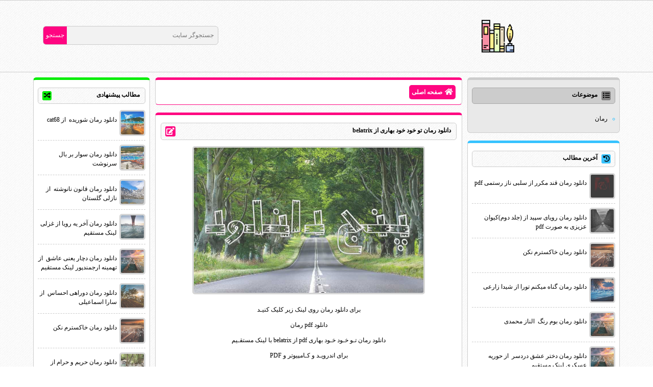

--- FILE ---
content_type: text/html; charset=UTF-8
request_url: https://5ee.ir/novels-pdf/id/51/
body_size: 11358
content:
<!DOCTYPE html>
<html dir="rtl" lang="fa">
<head>
<link rel="shortcut icon" href="https://5ee.ir/wp-content/uploads/2024/02/book-1.png"/>

<meta charset="UTF-8">
<meta name="viewport" content="width=device-width, initial-scale=1">
<link rel="stylesheet" href="https://5ee.ir/wp-content/themes/lovecity/style.css">
<meta name="theme-color" content="#ff0581"/>
<link rel="stylesheet" href="https://5ee.ir/wp-content/themes/lovecity/css/theme-white.css">
<link rel="stylesheet" href="https://5ee.ir/wp-content/themes/lovecity/css/font-awesome.min.css">
<style>.LsBlogLogo{Background:Url('https://5ee.ir/wp-content/uploads/2024/02/book-1.png')No-Repeat Center;}</style>
<meta name='robots' content='index, follow, max-image-preview:large, max-snippet:-1, max-video-preview:-1' />

	<!-- This site is optimized with the Yoast SEO plugin v26.8 - https://yoast.com/product/yoast-seo-wordpress/ -->
	<title>دانلود رمان تو خود خود بهاری از belatrix  | برای اندروید و ایفون Pdf</title>
	<meta name="description" content="دانلود رمان تو خود خود بهاری از belatrix " />
	<link rel="canonical" href="https://5ee.ir/novels-pdf/id/51/" />
	<meta property="og:locale" content="fa_IR" />
	<meta property="og:type" content="article" />
	<meta property="og:title" content="دانلود رمان تو خود خود بهاری از belatrix  | برای اندروید و ایفون Pdf" />
	<meta property="og:description" content="دانلود رمان تو خود خود بهاری از belatrix " />
	<meta property="og:url" content="https://5ee.ir/novels-pdf/id/51/" />
	<meta property="og:site_name" content="پنج دانلود" />
	<meta property="article:published_time" content="2022-05-16T12:42:39+00:00" />
	<meta property="og:image" content="https://5ee.ir/wp-content/uploads/2022/05/jhhjadras-min.jpg" />
	<meta property="og:image:width" content="805" />
	<meta property="og:image:height" content="510" />
	<meta property="og:image:type" content="image/jpeg" />
	<meta name="author" content="محمد مهدی" />
	<meta name="twitter:card" content="summary_large_image" />
	<meta name="twitter:label1" content="نوشته‌شده بدست" />
	<meta name="twitter:data1" content="محمد مهدی" />
	<script type="application/ld+json" class="yoast-schema-graph">{"@context":"https://schema.org","@graph":[{"@type":"Article","@id":"https://5ee.ir/novels-pdf/id/51/#article","isPartOf":{"@id":"https://5ee.ir/novels-pdf/id/51/"},"author":{"name":"محمد مهدی","@id":"https://5ee.ir/#/schema/person/ef7210f44bc0640914c88dfa22e7d0c0"},"headline":"دانلود رمان تو خود خود بهاری از belatrix ","datePublished":"2022-05-16T12:42:39+00:00","mainEntityOfPage":{"@id":"https://5ee.ir/novels-pdf/id/51/"},"wordCount":6,"publisher":{"@id":"https://5ee.ir/#organization"},"image":{"@id":"https://5ee.ir/novels-pdf/id/51/#primaryimage"},"thumbnailUrl":"https://5ee.ir/wp-content/uploads/2022/05/jhhjadras-min.jpg","keywords":["به بوک","بهترین رمان نود و هشتیا","دانلود بهترین رمان های جهان","دانلود رایگان رمان خارجی","دانلود رمان +18","دانلود رمان 1401","دانلود رمان 1402","دانلود رمان بدون سانسور","دانلود رمان پلیسی","دانلود رمان جدید","دانلود رمان جدید +18","دانلود رمان جدید اروتیک","دانلود رمان خارجی","دانلود رمان خارجی رایگان","دانلود رمان رایگان","دانلود رمان رایگان برای موبایل","دانلود رمان سوپرایز","دانلود رمان صحنه دار","دانلود رمان عاشقانه","دانلود رمان عاشقانه جدید دانلود رمان هات pdf رایگان","دانلود رمان های عاشقانه","دانلود رمان همخونه","رمان اروتیک","رمان اروتیک بدون سانسور","رمان ایرانی","رمان بوک","رمان رایگان","رمان صحنه دار","رمان صوتی عاشقانه","رمان عاشقانه","رمان عاشقانه ایرانی","رمان نودهشتیا","رمان های خدمتکاری جدید","رمانباز","رمانهای ممنوعه","سایت اصلی آوای خیس","سایت اصلی نایس بانو","سایت رمان","سایت رمان فوریو","سایت های دانلود رمان","کانال رمان انلاین","نود و هشتیا","یک رمان"],"articleSection":["رمان"],"inLanguage":"fa-IR"},{"@type":"WebPage","@id":"https://5ee.ir/novels-pdf/id/51/","url":"https://5ee.ir/novels-pdf/id/51/","name":"دانلود رمان تو خود خود بهاری از belatrix  | برای اندروید و ایفون Pdf","isPartOf":{"@id":"https://5ee.ir/#website"},"primaryImageOfPage":{"@id":"https://5ee.ir/novels-pdf/id/51/#primaryimage"},"image":{"@id":"https://5ee.ir/novels-pdf/id/51/#primaryimage"},"thumbnailUrl":"https://5ee.ir/wp-content/uploads/2022/05/jhhjadras-min.jpg","datePublished":"2022-05-16T12:42:39+00:00","description":"دانلود رمان تو خود خود بهاری از belatrix ","breadcrumb":{"@id":"https://5ee.ir/novels-pdf/id/51/#breadcrumb"},"inLanguage":"fa-IR","potentialAction":[{"@type":"ReadAction","target":["https://5ee.ir/novels-pdf/id/51/"]}]},{"@type":"ImageObject","inLanguage":"fa-IR","@id":"https://5ee.ir/novels-pdf/id/51/#primaryimage","url":"https://5ee.ir/wp-content/uploads/2022/05/jhhjadras-min.jpg","contentUrl":"https://5ee.ir/wp-content/uploads/2022/05/jhhjadras-min.jpg","width":805,"height":510},{"@type":"BreadcrumbList","@id":"https://5ee.ir/novels-pdf/id/51/#breadcrumb","itemListElement":[{"@type":"ListItem","position":1,"name":"خانه","item":"https://5ee.ir/"},{"@type":"ListItem","position":2,"name":"دانلود رمان تو خود خود بهاری از belatrix "}]},{"@type":"WebSite","@id":"https://5ee.ir/#website","url":"https://5ee.ir/","name":"پنج دانلود","description":"دانلود رمان pdf و آهنگ mp3 جدید","publisher":{"@id":"https://5ee.ir/#organization"},"potentialAction":[{"@type":"SearchAction","target":{"@type":"EntryPoint","urlTemplate":"https://5ee.ir/?s={search_term_string}"},"query-input":{"@type":"PropertyValueSpecification","valueRequired":true,"valueName":"search_term_string"}}],"inLanguage":"fa-IR"},{"@type":"Organization","@id":"https://5ee.ir/#organization","name":"پنج دانلود","url":"https://5ee.ir/","logo":{"@type":"ImageObject","inLanguage":"fa-IR","@id":"https://5ee.ir/#/schema/logo/image/","url":"https://5ee.ir/wp-content/uploads/2024/02/cropped-book-1-1.png","contentUrl":"https://5ee.ir/wp-content/uploads/2024/02/cropped-book-1-1.png","width":64,"height":64,"caption":"پنج دانلود"},"image":{"@id":"https://5ee.ir/#/schema/logo/image/"}},{"@type":"Person","@id":"https://5ee.ir/#/schema/person/ef7210f44bc0640914c88dfa22e7d0c0","name":"محمد مهدی","image":{"@type":"ImageObject","inLanguage":"fa-IR","@id":"https://5ee.ir/#/schema/person/image/","url":"https://secure.gravatar.com/avatar/7281320218d809c7828804ec6e72a401cef68eca85b34f09b688a4c0f10bda62?s=96&d=mm&r=g","contentUrl":"https://secure.gravatar.com/avatar/7281320218d809c7828804ec6e72a401cef68eca85b34f09b688a4c0f10bda62?s=96&d=mm&r=g","caption":"محمد مهدی"},"sameAs":["http://5ee.ir"]}]}</script>
	<!-- / Yoast SEO plugin. -->


<link rel="alternate" type="application/rss+xml" title="پنج دانلود &raquo; دانلود رمان تو خود خود بهاری  از belatrix  خوراک دیدگاه‌ها" href="https://5ee.ir/novels-pdf/id/51/feed/" />
<link rel="alternate" title="oEmbed (JSON)" type="application/json+oembed" href="https://5ee.ir/wp-json/oembed/1.0/embed?url=https%3A%2F%2F5ee.ir%2Fnovels-pdf%2Fid%2F51%2F" />
<link rel="alternate" title="oEmbed (XML)" type="text/xml+oembed" href="https://5ee.ir/wp-json/oembed/1.0/embed?url=https%3A%2F%2F5ee.ir%2Fnovels-pdf%2Fid%2F51%2F&#038;format=xml" />
<style id='wp-img-auto-sizes-contain-inline-css' type='text/css'>
img:is([sizes=auto i],[sizes^="auto," i]){contain-intrinsic-size:3000px 1500px}
/*# sourceURL=wp-img-auto-sizes-contain-inline-css */
</style>
<style id='wp-emoji-styles-inline-css' type='text/css'>

	img.wp-smiley, img.emoji {
		display: inline !important;
		border: none !important;
		box-shadow: none !important;
		height: 1em !important;
		width: 1em !important;
		margin: 0 0.07em !important;
		vertical-align: -0.1em !important;
		background: none !important;
		padding: 0 !important;
	}
/*# sourceURL=wp-emoji-styles-inline-css */
</style>
<style id='wp-block-library-inline-css' type='text/css'>
:root{--wp-block-synced-color:#7a00df;--wp-block-synced-color--rgb:122,0,223;--wp-bound-block-color:var(--wp-block-synced-color);--wp-editor-canvas-background:#ddd;--wp-admin-theme-color:#007cba;--wp-admin-theme-color--rgb:0,124,186;--wp-admin-theme-color-darker-10:#006ba1;--wp-admin-theme-color-darker-10--rgb:0,107,160.5;--wp-admin-theme-color-darker-20:#005a87;--wp-admin-theme-color-darker-20--rgb:0,90,135;--wp-admin-border-width-focus:2px}@media (min-resolution:192dpi){:root{--wp-admin-border-width-focus:1.5px}}.wp-element-button{cursor:pointer}:root .has-very-light-gray-background-color{background-color:#eee}:root .has-very-dark-gray-background-color{background-color:#313131}:root .has-very-light-gray-color{color:#eee}:root .has-very-dark-gray-color{color:#313131}:root .has-vivid-green-cyan-to-vivid-cyan-blue-gradient-background{background:linear-gradient(135deg,#00d084,#0693e3)}:root .has-purple-crush-gradient-background{background:linear-gradient(135deg,#34e2e4,#4721fb 50%,#ab1dfe)}:root .has-hazy-dawn-gradient-background{background:linear-gradient(135deg,#faaca8,#dad0ec)}:root .has-subdued-olive-gradient-background{background:linear-gradient(135deg,#fafae1,#67a671)}:root .has-atomic-cream-gradient-background{background:linear-gradient(135deg,#fdd79a,#004a59)}:root .has-nightshade-gradient-background{background:linear-gradient(135deg,#330968,#31cdcf)}:root .has-midnight-gradient-background{background:linear-gradient(135deg,#020381,#2874fc)}:root{--wp--preset--font-size--normal:16px;--wp--preset--font-size--huge:42px}.has-regular-font-size{font-size:1em}.has-larger-font-size{font-size:2.625em}.has-normal-font-size{font-size:var(--wp--preset--font-size--normal)}.has-huge-font-size{font-size:var(--wp--preset--font-size--huge)}.has-text-align-center{text-align:center}.has-text-align-left{text-align:left}.has-text-align-right{text-align:right}.has-fit-text{white-space:nowrap!important}#end-resizable-editor-section{display:none}.aligncenter{clear:both}.items-justified-left{justify-content:flex-start}.items-justified-center{justify-content:center}.items-justified-right{justify-content:flex-end}.items-justified-space-between{justify-content:space-between}.screen-reader-text{border:0;clip-path:inset(50%);height:1px;margin:-1px;overflow:hidden;padding:0;position:absolute;width:1px;word-wrap:normal!important}.screen-reader-text:focus{background-color:#ddd;clip-path:none;color:#444;display:block;font-size:1em;height:auto;left:5px;line-height:normal;padding:15px 23px 14px;text-decoration:none;top:5px;width:auto;z-index:100000}html :where(.has-border-color){border-style:solid}html :where([style*=border-top-color]){border-top-style:solid}html :where([style*=border-right-color]){border-right-style:solid}html :where([style*=border-bottom-color]){border-bottom-style:solid}html :where([style*=border-left-color]){border-left-style:solid}html :where([style*=border-width]){border-style:solid}html :where([style*=border-top-width]){border-top-style:solid}html :where([style*=border-right-width]){border-right-style:solid}html :where([style*=border-bottom-width]){border-bottom-style:solid}html :where([style*=border-left-width]){border-left-style:solid}html :where(img[class*=wp-image-]){height:auto;max-width:100%}:where(figure){margin:0 0 1em}html :where(.is-position-sticky){--wp-admin--admin-bar--position-offset:var(--wp-admin--admin-bar--height,0px)}@media screen and (max-width:600px){html :where(.is-position-sticky){--wp-admin--admin-bar--position-offset:0px}}
/*wp_block_styles_on_demand_placeholder:69742f662175d*/
/*# sourceURL=wp-block-library-inline-css */
</style>
<style id='classic-theme-styles-inline-css' type='text/css'>
/*! This file is auto-generated */
.wp-block-button__link{color:#fff;background-color:#32373c;border-radius:9999px;box-shadow:none;text-decoration:none;padding:calc(.667em + 2px) calc(1.333em + 2px);font-size:1.125em}.wp-block-file__button{background:#32373c;color:#fff;text-decoration:none}
/*# sourceURL=/wp-includes/css/classic-themes.min.css */
</style>
<link rel="https://api.w.org/" href="https://5ee.ir/wp-json/" /><link rel="alternate" title="JSON" type="application/json" href="https://5ee.ir/wp-json/wp/v2/posts/51" /><link rel="EditURI" type="application/rsd+xml" title="RSD" href="https://5ee.ir/xmlrpc.php?rsd" />
<meta name="generator" content="WordPress 6.9" />
<link rel='shortlink' href='https://5ee.ir/?p=51' />
<link rel="icon" href="https://5ee.ir/wp-content/uploads/2024/02/cropped-book-1-32x32.png" sizes="32x32" />
<link rel="icon" href="https://5ee.ir/wp-content/uploads/2024/02/cropped-book-1-192x192.png" sizes="192x192" />
<link rel="apple-touch-icon" href="https://5ee.ir/wp-content/uploads/2024/02/cropped-book-1-180x180.png" />
<meta name="msapplication-TileImage" content="https://5ee.ir/wp-content/uploads/2024/02/cropped-book-1-270x270.png" />
</head>
<body>
<div align="center">
<div id="LsHeader">
<div class="TempKade">
<div class="LsMainHeader">
<div class="LsBlogLogo"></div>
<div class="LsSearch">
<form method="get" action="https://5ee.ir">
<input type="text" value="" name="s" placeholder="جستجوگر سایت"><input type="submit" name="submit" value="جستجو" />
</form>
</div>
</div>
</div></div>
<div id="LsAdsBar">
</div>
<div class="TempKade">
<div id="LsPostBar">
<div class="LsBlockPost">
<ul class="LsMenu">
<li class="LsHome"><a title="صفحه اصلی سایت" href="https://5ee.ir"><i class="fas fa-home"></i>صفحه اصلی</a></li>
</ul>
</div><div class="LsBlockPost">
<div class="LsTop">
<div class="LsIcon"><i class="fas fa-edit"></i></div>
<h1 class="LsTitle"><a title="دانلود رمان تو خود خود بهاری  از belatrix " href="https://5ee.ir/novels-pdf/id/51/">دانلود رمان تو خود خود بهاری  از belatrix </a></h1>
</div>
<div class="LsImgPost"><a href="https://5ee.ir/novels-pdf/id/51/"><img width="805" height="510" src="https://5ee.ir/wp-content/uploads/2022/05/jhhjadras-min.jpg" class="attachment-full size-full wp-post-image" alt="دانلود رمان تو خود خود بهاری  از belatrix " title="دانلود رمان تو خود خود بهاری  از belatrix " decoding="async" fetchpriority="high" srcset="https://5ee.ir/wp-content/uploads/2022/05/jhhjadras-min.jpg 805w, https://5ee.ir/wp-content/uploads/2022/05/jhhjadras-min-300x190.jpg 300w, https://5ee.ir/wp-content/uploads/2022/05/jhhjadras-min-768x487.jpg 768w, https://5ee.ir/wp-content/uploads/2022/05/jhhjadras-min-800x507.jpg 800w" sizes="(max-width: 805px) 100vw, 805px" /></a></div><div class="LsText">
<p style='text-align: center;'>برای دانلود رمان روی لینک زیر کلیک کنیـد</p>
<p style='text-align: center;'><a target='_blank' class='dlbox' href='https://5ee.ir/dlnovel?dl=8925' rel="noopener">دانلود pdf رمان</a></p>
<p style="text-align: center;">دانلود رمان تـو خـود خـود بهاری pdf از belatrix با لینک مستقـیم</p>
<p style="text-align: center;">برای اندرویـد و کـامپیوتر و PDF</p>
<p style="text-align: center;">  نویسنده این رمان belatrix مـیباشـد</p>
<p style="text-align: center;">موضوع رمان :عاشقانه</p>
<p style="text-align: center;">خلاصه رمان تـو خـود خـود بهاری</p>
<p style="text-align: center;">من راحتم! همـین جا! جایی دور از تمام دنیا و هیاهویش راستش را بخـواهی</p>
<p style="text-align: center;">لاک تنهایی جای خیلی بدی هم نیست؛ اگر زیاد به تنها بودنت فکر نکنی</p>
<p style="text-align: center;">اگر خـودت یا دیگران مدام یادآوریش نکنیـد اگر بگذاری اگر بگذارند</p>
<p style="text-align: center;">من پشت این دیوارها،دور از تـو و دنیایت آرامِ آرامم آنقدر آرام و ساکن که</p>
<p style="text-align: center;">گـاهی خیال مـی کنم نبضم به خـواب رفتـه است خیال مـی کنم مرده ام</p>
<p style="text-align: center;">و هیچ شمعی برایم روشن نمـی شود</p>
<p style="text-align: center;">رمان پیشنهادی:</p>
<p style="text-align: center;">دانلود رمان ریما</p>
<p style="text-align: center;">قسمت اول رمان تـو خـود خـود بهاری</p>
<p style="text-align: center;">ھمانطور کھ آرام و با حوصلھ طرح شمعدانی مورد علاقھ ام را روی کـاغذ مـی ریختم بدون آن کھ</p>
<p style="text-align: center;">دست خـودم باشـد فکرم پیش آنھا بود پیش آنھا و امام غریبی کھ دلم برای دیـدنش، آن ھم برای بار</p>
<p style="text-align: center;">اول، پر مـی کشیـد ولی مداد را پشت گوشم گذاشتم آآآآآه نمـی دانم از دیروز صبح کھ رفتند این</p>
<p style="text-align: center;">چندمـین آه است نھ فایـده ندارد بایـد بھشان زنگ بزنم اما دستی کھ مـیرفت تا تماس را برقرار</p>
<p style="text-align: center;">کند بھ سختی مشت کردم و گوشی را با حرص کنارم روی کـاناپھ پرت کردم لوس! لوس! لوس!</p>
<p style="text-align: center;">این تنھا کلمھ ای بود کھ در حال حاضر خـودم را لایقش مـی دیـدم!بلند شـدم و</p>
<p style="text-align: center;">شروع بھ قدم زدن کردم بایـد فکرم را مشغول مـی کردم نمـیشـد کھ ھر یک ساعت</p>
<p style="text-align: center;">بھشان زنگ بزنم! طفلک مامانی خـودش آنقدر دلواپس من بود کھ با این تلفن ھای وقت و بی وقتم</p>
<p style="text-align: center;">شک نداشتم غروب نشـده بلیت مـی گرفتند و برمـی گشتند! نھ! من این را نمـی خـواستم من کھ</p>
<p style="text-align: center;">ساعت ھا برای مامانی و بابا رحیم حرف زدم تا راضیشان کنم آنقدر بزرگ شـده ام کھ از..</p>
<p style='text-align: center;'>برای دانلود رمان روی لینک زیر کلیک کنید</p>
<p style='text-align: center;'><a target='_blank' class='dllinks' href='https://5ee.ir/dlnovel?dl=8925' rel="noopener">دانلود رمان</a></p>
</div>
<ul class="LsSubscribe">
<li class="LsFaceBook"><a title="فیسبوک" href="https://www.facebook.com/sharer/sharer.php?u=https://5ee.ir/novels-pdf/id/51/" target="_blank" rel="nofollow"><i class="fab fa-facebook-f"></i></a></li>
<li class="LsTwitter"><a title="توییتر" href="https://twitter.com/home?status=https://5ee.ir/novels-pdf/id/51/" target="_blank" rel="nofollow"><i class="fab fa-twitter"></i></a></li>
<li class="LsLinkedin"><a title="لینکدین" href="https://www.linkedin.com/shareArticle?mini=true&url=&title=&summary=&source=https://5ee.ir/novels-pdf/id/51/" target="_blank" rel="nofollow"><i class="fab fa-linkedin-in"></i></a></li>
<li class="LsTelegram"><a title="تلگرام" href="https://telegram.me/share/url?url=https://5ee.ir/novels-pdf/id/51/" target="_blank" rel="nofollow"><i class="fab fa-telegram-plane"></i></a></li>
<li class="LsWhatsApp"><a title="واتس آپ" href="whatsapp://send?text=https://5ee.ir/novels-pdf/id/51/" target="_blank" rel="nofollow"><i class="fab fa-whatsapp"></i></a></li>
<li class="LsSubscribeTitle">اشتراک گذاری</li>
</ul>
<div class="LsText2">
<ul class="LsCatTag">
<li><i class="fas fa-folder-open"></i>موضوعات : <a href="https://5ee.ir/category/novels-pdf/" rel="category tag">رمان</a></li>
<li><i class="fas fa-tags"></i>برچسب ها : , <a href="https://5ee.ir/tag/%d8%a8%d9%87-%d8%a8%d9%88%da%a9/" rel="tag">به بوک</a>, <a href="https://5ee.ir/tag/%d8%a8%d9%87%d8%aa%d8%b1%db%8c%d9%86-%d8%b1%d9%85%d8%a7%d9%86-%d9%86%d9%88%d8%af-%d9%88-%d9%87%d8%b4%d8%aa%db%8c%d8%a7/" rel="tag">بهترین رمان نود و هشتیا</a>, <a href="https://5ee.ir/tag/%d8%af%d8%a7%d9%86%d9%84%d9%88%d8%af-%d8%a8%d9%87%d8%aa%d8%b1%db%8c%d9%86-%d8%b1%d9%85%d8%a7%d9%86-%d9%87%d8%a7%db%8c-%d8%ac%d9%87%d8%a7%d9%86/" rel="tag">دانلود بهترین رمان های جهان</a>, <a href="https://5ee.ir/tag/%d8%af%d8%a7%d9%86%d9%84%d9%88%d8%af-%d8%b1%d8%a7%db%8c%da%af%d8%a7%d9%86-%d8%b1%d9%85%d8%a7%d9%86-%d8%ae%d8%a7%d8%b1%d8%ac%db%8c/" rel="tag">دانلود رایگان رمان خارجی</a>, <a href="https://5ee.ir/tag/%d8%af%d8%a7%d9%86%d9%84%d9%88%d8%af-%d8%b1%d9%85%d8%a7%d9%86-18/" rel="tag">دانلود رمان +18</a>, <a href="https://5ee.ir/tag/%d8%af%d8%a7%d9%86%d9%84%d9%88%d8%af-%d8%b1%d9%85%d8%a7%d9%86-1401/" rel="tag">دانلود رمان 1401</a>, <a href="https://5ee.ir/tag/%d8%af%d8%a7%d9%86%d9%84%d9%88%d8%af-%d8%b1%d9%85%d8%a7%d9%86-1402/" rel="tag">دانلود رمان 1402</a>, <a href="https://5ee.ir/tag/%d8%af%d8%a7%d9%86%d9%84%d9%88%d8%af-%d8%b1%d9%85%d8%a7%d9%86-%d8%a8%d8%af%d9%88%d9%86-%d8%b3%d8%a7%d9%86%d8%b3%d9%88%d8%b1/" rel="tag">دانلود رمان بدون سانسور</a>, <a href="https://5ee.ir/tag/%d8%af%d8%a7%d9%86%d9%84%d9%88%d8%af-%d8%b1%d9%85%d8%a7%d9%86-%d9%be%d9%84%db%8c%d8%b3%db%8c/" rel="tag">دانلود رمان پلیسی</a>, <a href="https://5ee.ir/tag/%d8%af%d8%a7%d9%86%d9%84%d9%88%d8%af-%d8%b1%d9%85%d8%a7%d9%86-%d8%ac%d8%af%db%8c%d8%af/" rel="tag">دانلود رمان جدید</a>, <a href="https://5ee.ir/tag/%d8%af%d8%a7%d9%86%d9%84%d9%88%d8%af-%d8%b1%d9%85%d8%a7%d9%86-%d8%ac%d8%af%db%8c%d8%af-18/" rel="tag">دانلود رمان جدید +18</a>, <a href="https://5ee.ir/tag/%d8%af%d8%a7%d9%86%d9%84%d9%88%d8%af-%d8%b1%d9%85%d8%a7%d9%86-%d8%ac%d8%af%db%8c%d8%af-%d8%a7%d8%b1%d9%88%d8%aa%db%8c%da%a9/" rel="tag">دانلود رمان جدید اروتیک</a>, <a href="https://5ee.ir/tag/%d8%af%d8%a7%d9%86%d9%84%d9%88%d8%af-%d8%b1%d9%85%d8%a7%d9%86-%d8%ae%d8%a7%d8%b1%d8%ac%db%8c/" rel="tag">دانلود رمان خارجی</a>, <a href="https://5ee.ir/tag/%d8%af%d8%a7%d9%86%d9%84%d9%88%d8%af-%d8%b1%d9%85%d8%a7%d9%86-%d8%ae%d8%a7%d8%b1%d8%ac%db%8c-%d8%b1%d8%a7%db%8c%da%af%d8%a7%d9%86/" rel="tag">دانلود رمان خارجی رایگان</a>, <a href="https://5ee.ir/tag/%d8%af%d8%a7%d9%86%d9%84%d9%88%d8%af-%d8%b1%d9%85%d8%a7%d9%86-%d8%b1%d8%a7%db%8c%da%af%d8%a7%d9%86/" rel="tag">دانلود رمان رایگان</a>, <a href="https://5ee.ir/tag/%d8%af%d8%a7%d9%86%d9%84%d9%88%d8%af-%d8%b1%d9%85%d8%a7%d9%86-%d8%b1%d8%a7%db%8c%da%af%d8%a7%d9%86-%d8%a8%d8%b1%d8%a7%db%8c-%d9%85%d9%88%d8%a8%d8%a7%db%8c%d9%84/" rel="tag">دانلود رمان رایگان برای موبایل</a>, <a href="https://5ee.ir/tag/%d8%af%d8%a7%d9%86%d9%84%d9%88%d8%af-%d8%b1%d9%85%d8%a7%d9%86-%d8%b3%d9%88%d9%be%d8%b1%d8%a7%db%8c%d8%b2/" rel="tag">دانلود رمان سوپرایز</a>, <a href="https://5ee.ir/tag/%d8%af%d8%a7%d9%86%d9%84%d9%88%d8%af-%d8%b1%d9%85%d8%a7%d9%86-%d8%b5%d8%ad%d9%86%d9%87-%d8%af%d8%a7%d8%b1/" rel="tag">دانلود رمان صحنه دار</a>, <a href="https://5ee.ir/tag/%d8%af%d8%a7%d9%86%d9%84%d9%88%d8%af-%d8%b1%d9%85%d8%a7%d9%86-%d8%b9%d8%a7%d8%b4%d9%82%d8%a7%d9%86%d9%87/" rel="tag">دانلود رمان عاشقانه</a>, <a href="https://5ee.ir/tag/%d8%af%d8%a7%d9%86%d9%84%d9%88%d8%af-%d8%b1%d9%85%d8%a7%d9%86-%d8%b9%d8%a7%d8%b4%d9%82%d8%a7%d9%86%d9%87-%d8%ac%d8%af%db%8c%d8%af-%d8%af%d8%a7%d9%86%d9%84%d9%88%d8%af-%d8%b1%d9%85%d8%a7%d9%86-%d9%87/" rel="tag">دانلود رمان عاشقانه جدید دانلود رمان هات pdf رایگان</a>, <a href="https://5ee.ir/tag/%d8%af%d8%a7%d9%86%d9%84%d9%88%d8%af-%d8%b1%d9%85%d8%a7%d9%86-%d9%87%d8%a7%db%8c-%d8%b9%d8%a7%d8%b4%d9%82%d8%a7%d9%86%d9%87/" rel="tag">دانلود رمان های عاشقانه</a>, <a href="https://5ee.ir/tag/%d8%af%d8%a7%d9%86%d9%84%d9%88%d8%af-%d8%b1%d9%85%d8%a7%d9%86-%d9%87%d9%85%d8%ae%d9%88%d9%86%d9%87/" rel="tag">دانلود رمان همخونه</a>, <a href="https://5ee.ir/tag/%d8%b1%d9%85%d8%a7%d9%86-%d8%a7%d8%b1%d9%88%d8%aa%db%8c%da%a9/" rel="tag">رمان اروتیک</a>, <a href="https://5ee.ir/tag/%d8%b1%d9%85%d8%a7%d9%86-%d8%a7%d8%b1%d9%88%d8%aa%db%8c%da%a9-%d8%a8%d8%af%d9%88%d9%86-%d8%b3%d8%a7%d9%86%d8%b3%d9%88%d8%b1/" rel="tag">رمان اروتیک بدون سانسور</a>, <a href="https://5ee.ir/tag/%d8%b1%d9%85%d8%a7%d9%86-%d8%a7%db%8c%d8%b1%d8%a7%d9%86%db%8c/" rel="tag">رمان ایرانی</a>, <a href="https://5ee.ir/tag/%d8%b1%d9%85%d8%a7%d9%86-%d8%a8%d9%88%da%a9/" rel="tag">رمان بوک</a>, <a href="https://5ee.ir/tag/%d8%b1%d9%85%d8%a7%d9%86-%d8%b1%d8%a7%db%8c%da%af%d8%a7%d9%86/" rel="tag">رمان رایگان</a>, <a href="https://5ee.ir/tag/%d8%b1%d9%85%d8%a7%d9%86-%d8%b5%d8%ad%d9%86%d9%87-%d8%af%d8%a7%d8%b1/" rel="tag">رمان صحنه دار</a>, <a href="https://5ee.ir/tag/%d8%b1%d9%85%d8%a7%d9%86-%d8%b5%d9%88%d8%aa%db%8c-%d8%b9%d8%a7%d8%b4%d9%82%d8%a7%d9%86%d9%87/" rel="tag">رمان صوتی عاشقانه</a>, <a href="https://5ee.ir/tag/%d8%b1%d9%85%d8%a7%d9%86-%d8%b9%d8%a7%d8%b4%d9%82%d8%a7%d9%86%d9%87/" rel="tag">رمان عاشقانه</a>, <a href="https://5ee.ir/tag/%d8%b1%d9%85%d8%a7%d9%86-%d8%b9%d8%a7%d8%b4%d9%82%d8%a7%d9%86%d9%87-%d8%a7%db%8c%d8%b1%d8%a7%d9%86%db%8c/" rel="tag">رمان عاشقانه ایرانی</a>, <a href="https://5ee.ir/tag/%d8%b1%d9%85%d8%a7%d9%86-%d9%86%d9%88%d8%af%d9%87%d8%b4%d8%aa%db%8c%d8%a7/" rel="tag">رمان نودهشتیا</a>, <a href="https://5ee.ir/tag/%d8%b1%d9%85%d8%a7%d9%86-%d9%87%d8%a7%db%8c-%d8%ae%d8%af%d9%85%d8%aa%da%a9%d8%a7%d8%b1%db%8c-%d8%ac%d8%af%db%8c%d8%af/" rel="tag">رمان های خدمتکاری جدید</a>, <a href="https://5ee.ir/tag/%d8%b1%d9%85%d8%a7%d9%86%d8%a8%d8%a7%d8%b2/" rel="tag">رمانباز</a>, <a href="https://5ee.ir/tag/%d8%b1%d9%85%d8%a7%d9%86%d9%87%d8%a7%db%8c-%d9%85%d9%85%d9%86%d9%88%d8%b9%d9%87/" rel="tag">رمانهای ممنوعه</a>, <a href="https://5ee.ir/tag/%d8%b3%d8%a7%db%8c%d8%aa-%d8%a7%d8%b5%d9%84%db%8c-%d8%a2%d9%88%d8%a7%db%8c-%d8%ae%db%8c%d8%b3/" rel="tag">سایت اصلی آوای خیس</a>, <a href="https://5ee.ir/tag/%d8%b3%d8%a7%db%8c%d8%aa-%d8%a7%d8%b5%d9%84%db%8c-%d9%86%d8%a7%db%8c%d8%b3-%d8%a8%d8%a7%d9%86%d9%88/" rel="tag">سایت اصلی نایس بانو</a>, <a href="https://5ee.ir/tag/%d8%b3%d8%a7%db%8c%d8%aa-%d8%b1%d9%85%d8%a7%d9%86/" rel="tag">سایت رمان</a>, <a href="https://5ee.ir/tag/%d8%b3%d8%a7%db%8c%d8%aa-%d8%b1%d9%85%d8%a7%d9%86-%d9%81%d9%88%d8%b1%db%8c%d9%88/" rel="tag">سایت رمان فوریو</a>, <a href="https://5ee.ir/tag/%d8%b3%d8%a7%db%8c%d8%aa-%d9%87%d8%a7%db%8c-%d8%af%d8%a7%d9%86%d9%84%d9%88%d8%af-%d8%b1%d9%85%d8%a7%d9%86/" rel="tag">سایت های دانلود رمان</a>, <a href="https://5ee.ir/tag/%da%a9%d8%a7%d9%86%d8%a7%d9%84-%d8%b1%d9%85%d8%a7%d9%86-%d8%a7%d9%86%d9%84%d8%a7%db%8c%d9%86/" rel="tag">کانال رمان انلاین</a>, <a href="https://5ee.ir/tag/%d9%86%d9%88%d8%af-%d9%88-%d9%87%d8%b4%d8%aa%db%8c%d8%a7/" rel="tag">نود و هشتیا</a>, <a href="https://5ee.ir/tag/%db%8c%da%a9-%d8%b1%d9%85%d8%a7%d9%86/" rel="tag">یک رمان</a></li>
</ul>
</div>
<div class="LsText2">
<ul class="LsDateTime">
<li><i class="fas fa-calendar-alt"></i>16 می 2022</li>
<li><i class="fas fa-user"></i>محمد مهدی</li>
</ul>
</div>
<div class="LsText2">
<div style="Float:Left;">https://5ee.ir/?p=51</div>
<div style="Float:Right;"><i class="fas fa-link"></i>لینک کوتاه مطلب:</div>
</div>
</div>
</div>
<div id="LsSideBar1">
<div class="LsBlockSide1 LsCat">
<div class="LsTop">
<div class="LsIcon"><i class="fas fa-list"></i></div>
<div class="LsTitle">موضوعات</div>
</div>
<div class="LsText LsLinksCat">
<ul>
	<li class="cat-item cat-item-1"><a href="https://5ee.ir/category/novels-pdf/">رمان</a>
</li>
</ul>
</div></div>
<div class="LsBlockSide1">
<div class="LsTop">
<div class="LsIcon"><i class="fas fa-history"></i></div>
<div class="LsTitle">آخرین مطالب</div>
</div>
<div class="LsText">
<ul class="LsLinks2">
<li>
<div class="LsLinksI"><img width="150" height="150" src="https://5ee.ir/wp-content/uploads/2024/04/mmVgZykkq-150x150.webp" class="attachment-thumbnail size-thumbnail wp-post-image" alt="دانلود رمان قند مکرر از سلبی ناز رستمی pdf" title="دانلود رمان قند مکرر از سلبی ناز رستمی pdf" decoding="async" loading="lazy" /></div>
<div class="LsLinksT"><a href="https://5ee.ir/novels-pdf/id/1344/" title="پنج‌شنبه, 11 آوریل 2024">دانلود رمان قند مکرر از سلبی ناز رستمی pdf</a></div>
</li>
<li>
<div class="LsLinksI"><img width="150" height="150" src="https://5ee.ir/wp-content/uploads/2024/04/RBvZSTLwt-150x150.webp" class="attachment-thumbnail size-thumbnail wp-post-image" alt="دانلود رمان رویای سپید  از (جلد دوم)کیوان عزیزی به صورت pdf" title="دانلود رمان رویای سپید  از (جلد دوم)کیوان عزیزی به صورت pdf" decoding="async" loading="lazy" /></div>
<div class="LsLinksT"><a href="https://5ee.ir/novels-pdf/id/1341/" title="پنج‌شنبه, 11 آوریل 2024">دانلود رمان رویای سپید  از (جلد دوم)کیوان عزیزی به صورت pdf</a></div>
</li>
<li>
<div class="LsLinksI"><img width="150" height="150" src="https://5ee.ir/wp-content/uploads/2022/05/hhjhjjkadhjra-min-150x150.jpg" class="attachment-thumbnail size-thumbnail wp-post-image" alt="دانلود رمان خاکسترم نکن  " title="دانلود رمان خاکسترم نکن  " decoding="async" loading="lazy" /></div>
<div class="LsLinksT"><a href="https://5ee.ir/novels-pdf/id/1187/" title="یکشنبه, 17 جولای 2022">دانلود رمان خاکسترم نکن  </a></div>
</li>
<li>
<div class="LsLinksI"><img width="150" height="150" src="https://5ee.ir/wp-content/uploads/2022/05/jhjhadrasd-min-150x150.jpg" class="attachment-thumbnail size-thumbnail wp-post-image" alt="دانلود رمان گناه میکنم تورا  از شیدا زارعی" title="دانلود رمان گناه میکنم تورا  از شیدا زارعی" decoding="async" loading="lazy" /></div>
<div class="LsLinksT"><a href="https://5ee.ir/novels-pdf/id/1185/" title="یکشنبه, 17 جولای 2022">دانلود رمان گناه میکنم تورا  از شیدا زارعی</a></div>
</li>
<li>
<div class="LsLinksI"><img width="150" height="150" src="https://5ee.ir/wp-content/uploads/2022/05/jhadhhjadhrda-min-150x150.jpg" class="attachment-thumbnail size-thumbnail wp-post-image" alt="دانلود رمان بوم رنگ  الناز محمدی " title="دانلود رمان بوم رنگ  الناز محمدی " decoding="async" loading="lazy" /></div>
<div class="LsLinksT"><a href="https://5ee.ir/novels-pdf/id/1183/" title="یکشنبه, 17 جولای 2022">دانلود رمان بوم رنگ  الناز محمدی </a></div>
</li>
<li>
<div class="LsLinksI"><img width="150" height="150" src="https://5ee.ir/wp-content/uploads/2022/05/jhadhhjadhrda-min-150x150.jpg" class="attachment-thumbnail size-thumbnail wp-post-image" alt="دانلود رمان دختر عشق دردسر  از حوریه عسکری لینک مستقیم" title="دانلود رمان دختر عشق دردسر  از حوریه عسکری لینک مستقیم" decoding="async" loading="lazy" /></div>
<div class="LsLinksT"><a href="https://5ee.ir/novels-pdf/id/1181/" title="یکشنبه, 17 جولای 2022">دانلود رمان دختر عشق دردسر  از حوریه عسکری لینک مستقیم</a></div>
</li>
<li>
<div class="LsLinksI"><img width="150" height="150" src="https://5ee.ir/wp-content/uploads/2022/05/hjhjdarad-min-150x150.jpg" class="attachment-thumbnail size-thumbnail wp-post-image" alt="دانلود رمان عاشقانه ترین دروغ  از صنم احمدی" title="دانلود رمان عاشقانه ترین دروغ  از صنم احمدی" decoding="async" loading="lazy" /></div>
<div class="LsLinksT"><a href="https://5ee.ir/novels-pdf/id/1179/" title="یکشنبه, 17 جولای 2022">دانلود رمان عاشقانه ترین دروغ  از صنم احمدی</a></div>
</li>
<li>
<div class="LsLinksI"><img width="150" height="150" src="https://5ee.ir/wp-content/uploads/2022/05/hjhjadhjad-min-150x150.jpg" class="attachment-thumbnail size-thumbnail wp-post-image" alt="دانلود رمان معشوقه 16 ساله  از ناشناس" title="دانلود رمان معشوقه 16 ساله  از ناشناس" decoding="async" loading="lazy" /></div>
<div class="LsLinksT"><a href="https://5ee.ir/novels-pdf/id/1177/" title="یکشنبه, 17 جولای 2022">دانلود رمان معشوقه 16 ساله  از ناشناس</a></div>
</li>
<li>
<div class="LsLinksI"><img width="150" height="150" src="https://5ee.ir/wp-content/uploads/2022/05/jhhjadras-min-150x150.jpg" class="attachment-thumbnail size-thumbnail wp-post-image" alt="دانلود رمان پاییز مرگ  از آرمان فیروز " title="دانلود رمان پاییز مرگ  از آرمان فیروز " decoding="async" loading="lazy" /></div>
<div class="LsLinksT"><a href="https://5ee.ir/novels-pdf/id/1175/" title="یکشنبه, 17 جولای 2022">دانلود رمان پاییز مرگ  از آرمان فیروز </a></div>
</li>
<li>
<div class="LsLinksI"><img width="150" height="150" src="https://5ee.ir/wp-content/uploads/2022/05/jhjhjadrad-min-150x150.jpg" class="attachment-thumbnail size-thumbnail wp-post-image" alt="دانلود رمان صرفا جهت اینکه خرفهم شی  از آوین " title="دانلود رمان صرفا جهت اینکه خرفهم شی  از آوین " decoding="async" loading="lazy" /></div>
<div class="LsLinksT"><a href="https://5ee.ir/novels-pdf/id/1173/" title="شنبه, 16 جولای 2022">دانلود رمان صرفا جهت اینکه خرفهم شی  از آوین </a></div>
</li>
</ul>
</div></div>
</div>
<div id="LsSideBar2">
<div class="LsBlockSide2">
<div class="LsTop">
<div class="LsIcon"><i class="fas fa-random"></i></div>
<div class="LsTitle">مطالب پیشنهادی</div>
</div>
<div class="LsText">
<ul class="LsLinks2">
<li>
<div class="LsLinksI"><img width="150" height="150" src="https://5ee.ir/wp-content/uploads/2022/05/jhjadhjadrad-min-150x150.jpg" class="attachment-thumbnail size-thumbnail wp-post-image" alt="دانلود رمان شوریده  از cat68" title="دانلود رمان شوریده  از cat68" decoding="async" loading="lazy" /></div>
<div class="LsLinksT"><a href="https://5ee.ir/novels-pdf/id/979/" title="دانلود رمان شوریده  از cat68">دانلود رمان شوریده  از cat68</a></div>
</li>
<li>
<div class="LsLinksI"><img width="150" height="150" src="https://5ee.ir/wp-content/uploads/2022/05/jhhjhjdarad-min-150x150.jpg" class="attachment-thumbnail size-thumbnail wp-post-image" alt="دانلود رمان سوار بر بال سرنوشت " title="دانلود رمان سوار بر بال سرنوشت " decoding="async" loading="lazy" /></div>
<div class="LsLinksT"><a href="https://5ee.ir/novels-pdf/id/225/" title="دانلود رمان سوار بر بال سرنوشت ">دانلود رمان سوار بر بال سرنوشت </a></div>
</li>
<li>
<div class="LsLinksI"><img width="150" height="150" src="https://5ee.ir/wp-content/uploads/2022/05/hjhjadrad-min-150x150.jpg" class="attachment-thumbnail size-thumbnail wp-post-image" alt="دانلود رمان قانون نانوشته  از نازلی گلستان " title="دانلود رمان قانون نانوشته  از نازلی گلستان " decoding="async" loading="lazy" /></div>
<div class="LsLinksT"><a href="https://5ee.ir/novels-pdf/id/541/" title="دانلود رمان قانون نانوشته  از نازلی گلستان ">دانلود رمان قانون نانوشته  از نازلی گلستان </a></div>
</li>
<li>
<div class="LsLinksI"><img width="150" height="150" src="https://5ee.ir/wp-content/uploads/2022/05/hjhjhjadrdaf-min-150x150.jpg" class="attachment-thumbnail size-thumbnail wp-post-image" alt="دانلود رمان آخر یه رویا  از غزلی لینک مستقیم" title="دانلود رمان آخر یه رویا  از غزلی لینک مستقیم" decoding="async" loading="lazy" /></div>
<div class="LsLinksT"><a href="https://5ee.ir/novels-pdf/id/837/" title="دانلود رمان آخر یه رویا  از غزلی لینک مستقیم">دانلود رمان آخر یه رویا  از غزلی لینک مستقیم</a></div>
</li>
<li>
<div class="LsLinksI"><img width="150" height="150" src="https://5ee.ir/wp-content/uploads/2022/05/jhadhhjadhrda-min-150x150.jpg" class="attachment-thumbnail size-thumbnail wp-post-image" alt="دانلود رمان دچار یعنی عاشق  از تهمینه ارجمندپور لینک مستقیم" title="دانلود رمان دچار یعنی عاشق  از تهمینه ارجمندپور لینک مستقیم" decoding="async" loading="lazy" /></div>
<div class="LsLinksT"><a href="https://5ee.ir/novels-pdf/id/1079/" title="دانلود رمان دچار یعنی عاشق  از تهمینه ارجمندپور لینک مستقیم">دانلود رمان دچار یعنی عاشق  از تهمینه ارجمندپور لینک مستقیم</a></div>
</li>
<li>
<div class="LsLinksI"><img width="150" height="150" src="https://5ee.ir/wp-content/uploads/2022/05/hjhjadhjras-min-150x150.jpg" class="attachment-thumbnail size-thumbnail wp-post-image" alt="دانلود رمان دوراهی احساس  از سارا اسماعیلی" title="دانلود رمان دوراهی احساس  از سارا اسماعیلی" decoding="async" loading="lazy" /></div>
<div class="LsLinksT"><a href="https://5ee.ir/novels-pdf/id/639/" title="دانلود رمان دوراهی احساس  از سارا اسماعیلی">دانلود رمان دوراهی احساس  از سارا اسماعیلی</a></div>
</li>
<li>
<div class="LsLinksI"><img width="150" height="150" src="https://5ee.ir/wp-content/uploads/2022/05/hhjhjjkadhjra-min-150x150.jpg" class="attachment-thumbnail size-thumbnail wp-post-image" alt="دانلود رمان خاکسترم نکن  " title="دانلود رمان خاکسترم نکن  " decoding="async" loading="lazy" /></div>
<div class="LsLinksT"><a href="https://5ee.ir/novels-pdf/id/1187/" title="دانلود رمان خاکسترم نکن  ">دانلود رمان خاکسترم نکن  </a></div>
</li>
<li>
<div class="LsLinksI"><img width="150" height="150" src="https://5ee.ir/wp-content/uploads/2022/05/jhjadras-min-150x150.jpg" class="attachment-thumbnail size-thumbnail wp-post-image" alt="دانلود رمان حریم و حرام  از باران عبداللهی مستقیم" title="دانلود رمان حریم و حرام  از باران عبداللهی مستقیم" decoding="async" loading="lazy" /></div>
<div class="LsLinksT"><a href="https://5ee.ir/novels-pdf/id/1051/" title="دانلود رمان حریم و حرام  از باران عبداللهی مستقیم">دانلود رمان حریم و حرام  از باران عبداللهی مستقیم</a></div>
</li>
<li>
<div class="LsLinksI"><img width="150" height="150" src="https://5ee.ir/wp-content/uploads/2022/05/hhghgadhgghra-min-150x150.jpg" class="attachment-thumbnail size-thumbnail wp-post-image" alt="دانلود رمان آی سی یو  از پرنیا اسد" title="دانلود رمان آی سی یو  از پرنیا اسد" decoding="async" loading="lazy" /></div>
<div class="LsLinksT"><a href="https://5ee.ir/novels-pdf/id/99/" title="دانلود رمان آی سی یو  از پرنیا اسد">دانلود رمان آی سی یو  از پرنیا اسد</a></div>
</li>
<li>
<div class="LsLinksI"><img width="150" height="150" src="https://5ee.ir/wp-content/uploads/2022/05/hjhjhjhjdaadr-min-150x150.jpg" class="attachment-thumbnail size-thumbnail wp-post-image" alt="دانلود رمان حرامزاده ی استانبولی  از الیف شافاک" title="دانلود رمان حرامزاده ی استانبولی  از الیف شافاک" decoding="async" loading="lazy" /></div>
<div class="LsLinksT"><a href="https://5ee.ir/novels-pdf/id/411/" title="دانلود رمان حرامزاده ی استانبولی  از الیف شافاک">دانلود رمان حرامزاده ی استانبولی  از الیف شافاک</a></div>
</li>
</ul>
</div></div>
<div class="LsBlockSide2">
<div class="LsTop">
<div class="LsIcon"><i class="fas fa-code"></i></div>
<div class="LsTitle">امکانات سایت</div>
</div>
<div style="text-align:center;" class="LsText">
<script type="text/javascript">;!(function(w,d) {'use strict';d.write('<div id="amarfa-stats-6357" style="display: inline-block"></div>');d.write('<'+'sc'+'ript type="text/javasc'+'ri'+'pt" src="//amarfa.ir/stats/6357.js" async><'+'/'+'scri'+'pt>');})(this,document);</script></div></div>
</div></div>
<div id="LsFooterBar">
<div class="TempKade">
<div class="LsBFooter">
<div class="LsBlockFooter">
<div class="LsTop">
<div class="LsIcon"><i class="fas fa-info-circle"></i></div>
<div class="LsTitle">درباره سایت</div>
</div>
<div style="text-align:center;" class="LsImgBlog"><img title="پنج دانلود" alt="پنج دانلود" src="https://5ee.ir/wp-content/uploads/2024/02/book-1.png" width="150" height="150"></div>
<div class="LsText">
سایت رمان 5 بهترین سایت رمان طنز</div>
</div>
</div>
<div class="LsBFooter">
<div class="LsBlockFooter">
<div class="LsTop">
<div class="LsIcon"><i class="fas fa-archive"></i></div>
<div class="LsTitle">آرشیو سایت</div>
</div>
<div class="LsText">
<ul class="LsLinksArchive">
	<li><a href='https://5ee.ir/date/2024/04/'>آوریل 2024</a></li>
	<li><a href='https://5ee.ir/date/2022/07/'>جولای 2022</a></li>
	<li><a href='https://5ee.ir/date/2022/06/'>ژوئن 2022</a></li>
	<li><a href='https://5ee.ir/date/2022/05/'>می 2022</a></li>
</ul>
</div></div>
</div>
<div class="LsBFooter">
<div class="LsBlockFooter">
<div class="LsTop">
<div class="LsIcon"><i class="fas fa-tags"></i></div>
<div class="LsTitle">ابر برچسب ها</div>
</div>
<div class="LsText">
<div class="LsLinksTag">
<a href="https://5ee.ir/tag/%d8%b1%d9%85%d8%a7%d9%86-%d8%a8%d9%88%da%a9/" class="tag-cloud-link tag-link-9 tag-link-position-1" style="font-size: 8pt;" aria-label="رمان بوک (572 مورد)">رمان بوک</a>
<a href="https://5ee.ir/tag/%d8%b1%d9%85%d8%a7%d9%86-%d8%b5%d8%ad%d9%86%d9%87-%d8%af%d8%a7%d8%b1/" class="tag-cloud-link tag-link-31 tag-link-position-2" style="font-size: 8pt;" aria-label="رمان صحنه دار (572 مورد)">رمان صحنه دار</a>
<a href="https://5ee.ir/tag/%d8%b1%d9%85%d8%a7%d9%86-%d8%a7%db%8c%d8%b1%d8%a7%d9%86%db%8c/" class="tag-cloud-link tag-link-30 tag-link-position-3" style="font-size: 8pt;" aria-label="رمان ایرانی (572 مورد)">رمان ایرانی</a>
<a href="https://5ee.ir/tag/%d8%af%d8%a7%d9%86%d9%84%d9%88%d8%af-%d8%b1%d9%85%d8%a7%d9%86-%d9%be%d9%84%db%8c%d8%b3%db%8c/" class="tag-cloud-link tag-link-29 tag-link-position-4" style="font-size: 8pt;" aria-label="دانلود رمان پلیسی (572 مورد)">دانلود رمان پلیسی</a>
<a href="https://5ee.ir/tag/%d8%af%d8%a7%d9%86%d9%84%d9%88%d8%af-%d8%b1%d9%85%d8%a7%d9%86-%d9%87%d9%85%d8%ae%d9%88%d9%86%d9%87/" class="tag-cloud-link tag-link-28 tag-link-position-5" style="font-size: 8pt;" aria-label="دانلود رمان همخونه (572 مورد)">دانلود رمان همخونه</a>
<a href="https://5ee.ir/tag/%d8%af%d8%a7%d9%86%d9%84%d9%88%d8%af-%d8%b1%d9%85%d8%a7%d9%86-%d9%87%d8%a7%db%8c-%d8%b9%d8%a7%d8%b4%d9%82%d8%a7%d9%86%d9%87/" class="tag-cloud-link tag-link-27 tag-link-position-6" style="font-size: 8pt;" aria-label="دانلود رمان های عاشقانه (572 مورد)">دانلود رمان های عاشقانه</a>
<a href="https://5ee.ir/tag/%d8%af%d8%a7%d9%86%d9%84%d9%88%d8%af-%d8%b1%d9%85%d8%a7%d9%86-%d8%b9%d8%a7%d8%b4%d9%82%d8%a7%d9%86%d9%87-%d8%ac%d8%af%db%8c%d8%af-%d8%af%d8%a7%d9%86%d9%84%d9%88%d8%af-%d8%b1%d9%85%d8%a7%d9%86-%d9%87/" class="tag-cloud-link tag-link-26 tag-link-position-7" style="font-size: 8pt;" aria-label="دانلود رمان عاشقانه جدید دانلود رمان هات pdf رایگان (572 مورد)">دانلود رمان عاشقانه جدید دانلود رمان هات pdf رایگان</a>
<a href="https://5ee.ir/tag/%d8%af%d8%a7%d9%86%d9%84%d9%88%d8%af-%d8%b1%d9%85%d8%a7%d9%86-%d8%b1%d8%a7%db%8c%da%af%d8%a7%d9%86-%d8%a8%d8%b1%d8%a7%db%8c-%d9%85%d9%88%d8%a8%d8%a7%db%8c%d9%84/" class="tag-cloud-link tag-link-25 tag-link-position-8" style="font-size: 8pt;" aria-label="دانلود رمان رایگان برای موبایل (572 مورد)">دانلود رمان رایگان برای موبایل</a>
<a href="https://5ee.ir/tag/%d8%b1%d9%85%d8%a7%d9%86-%d8%b9%d8%a7%d8%b4%d9%82%d8%a7%d9%86%d9%87/" class="tag-cloud-link tag-link-33 tag-link-position-9" style="font-size: 8pt;" aria-label="رمان عاشقانه (572 مورد)">رمان عاشقانه</a>
<a href="https://5ee.ir/tag/%d8%b1%d9%85%d8%a7%d9%86-%d8%b9%d8%a7%d8%b4%d9%82%d8%a7%d9%86%d9%87-%d8%a7%db%8c%d8%b1%d8%a7%d9%86%db%8c/" class="tag-cloud-link tag-link-34 tag-link-position-10" style="font-size: 8pt;" aria-label="رمان عاشقانه ایرانی (572 مورد)">رمان عاشقانه ایرانی</a>
<a href="https://5ee.ir/tag/%d8%b1%d9%85%d8%a7%d9%86-%d9%86%d9%88%d8%af%d9%87%d8%b4%d8%aa%db%8c%d8%a7/" class="tag-cloud-link tag-link-35 tag-link-position-11" style="font-size: 8pt;" aria-label="رمان نودهشتیا (572 مورد)">رمان نودهشتیا</a>
<a href="https://5ee.ir/tag/%d8%b1%d9%85%d8%a7%d9%86-%d8%b5%d9%88%d8%aa%db%8c-%d8%b9%d8%a7%d8%b4%d9%82%d8%a7%d9%86%d9%87/" class="tag-cloud-link tag-link-32 tag-link-position-12" style="font-size: 8pt;" aria-label="رمان صوتی عاشقانه (572 مورد)">رمان صوتی عاشقانه</a>
<a href="https://5ee.ir/tag/%d9%86%d9%88%d8%af-%d9%88-%d9%87%d8%b4%d8%aa%db%8c%d8%a7/" class="tag-cloud-link tag-link-43 tag-link-position-13" style="font-size: 8pt;" aria-label="نود و هشتیا (572 مورد)">نود و هشتیا</a>
<a href="https://5ee.ir/tag/%d8%b3%d8%a7%db%8c%d8%aa-%d9%87%d8%a7%db%8c-%d8%af%d8%a7%d9%86%d9%84%d9%88%d8%af-%d8%b1%d9%85%d8%a7%d9%86/" class="tag-cloud-link tag-link-41 tag-link-position-14" style="font-size: 8pt;" aria-label="سایت های دانلود رمان (572 مورد)">سایت های دانلود رمان</a>
<a href="https://5ee.ir/tag/%d8%b3%d8%a7%db%8c%d8%aa-%d8%b1%d9%85%d8%a7%d9%86-%d9%81%d9%88%d8%b1%db%8c%d9%88/" class="tag-cloud-link tag-link-40 tag-link-position-15" style="font-size: 8pt;" aria-label="سایت رمان فوریو (572 مورد)">سایت رمان فوریو</a>
<a href="https://5ee.ir/tag/%d8%b3%d8%a7%db%8c%d8%aa-%d8%b1%d9%85%d8%a7%d9%86/" class="tag-cloud-link tag-link-39 tag-link-position-16" style="font-size: 8pt;" aria-label="سایت رمان (572 مورد)">سایت رمان</a>
<a href="https://5ee.ir/tag/%d8%b1%d9%85%d8%a7%d9%86%d9%87%d8%a7%db%8c-%d9%85%d9%85%d9%86%d9%88%d8%b9%d9%87/" class="tag-cloud-link tag-link-38 tag-link-position-17" style="font-size: 8pt;" aria-label="رمانهای ممنوعه (572 مورد)">رمانهای ممنوعه</a>
<a href="https://5ee.ir/tag/%d8%b1%d9%85%d8%a7%d9%86%d8%a8%d8%a7%d8%b2/" class="tag-cloud-link tag-link-37 tag-link-position-18" style="font-size: 8pt;" aria-label="رمانباز (572 مورد)">رمانباز</a>
<a href="https://5ee.ir/tag/%d8%b1%d9%85%d8%a7%d9%86-%d9%87%d8%a7%db%8c-%d8%ae%d8%af%d9%85%d8%aa%da%a9%d8%a7%d8%b1%db%8c-%d8%ac%d8%af%db%8c%d8%af/" class="tag-cloud-link tag-link-36 tag-link-position-19" style="font-size: 8pt;" aria-label="رمان های خدمتکاری جدید (572 مورد)">رمان های خدمتکاری جدید</a>
<a href="https://5ee.ir/tag/%d8%af%d8%a7%d9%86%d9%84%d9%88%d8%af-%d8%b1%d9%85%d8%a7%d9%86-%d8%b1%d8%a7%db%8c%da%af%d8%a7%d9%86/" class="tag-cloud-link tag-link-24 tag-link-position-20" style="font-size: 8pt;" aria-label="دانلود رمان رایگان (572 مورد)">دانلود رمان رایگان</a>
<a href="https://5ee.ir/tag/%d8%af%d8%a7%d9%86%d9%84%d9%88%d8%af-%d8%b1%d9%85%d8%a7%d9%86-%d8%ae%d8%a7%d8%b1%d8%ac%db%8c-%d8%b1%d8%a7%db%8c%da%af%d8%a7%d9%86/" class="tag-cloud-link tag-link-23 tag-link-position-21" style="font-size: 8pt;" aria-label="دانلود رمان خارجی رایگان (572 مورد)">دانلود رمان خارجی رایگان</a>
<a href="https://5ee.ir/tag/%d8%af%d8%a7%d9%86%d9%84%d9%88%d8%af-%d8%b1%d9%85%d8%a7%d9%86-%d8%ae%d8%a7%d8%b1%d8%ac%db%8c/" class="tag-cloud-link tag-link-22 tag-link-position-22" style="font-size: 8pt;" aria-label="دانلود رمان خارجی (572 مورد)">دانلود رمان خارجی</a>
<a href="https://5ee.ir/tag/%d8%a8%d9%87-%d8%a8%d9%88%da%a9/" class="tag-cloud-link tag-link-10 tag-link-position-23" style="font-size: 8pt;" aria-label="به بوک (572 مورد)">به بوک</a>
<a href="https://5ee.ir/tag/%da%a9%d8%a7%d9%86%d8%a7%d9%84-%d8%b1%d9%85%d8%a7%d9%86-%d8%a7%d9%86%d9%84%d8%a7%db%8c%d9%86/" class="tag-cloud-link tag-link-42 tag-link-position-24" style="font-size: 8pt;" aria-label="کانال رمان انلاین (572 مورد)">کانال رمان انلاین</a>
<a href="https://5ee.ir/tag/%d8%af%d8%a7%d9%86%d9%84%d9%88%d8%af-%d8%b1%d9%85%d8%a7%d9%86-%d8%b9%d8%a7%d8%b4%d9%82%d8%a7%d9%86%d9%87/" class="tag-cloud-link tag-link-44 tag-link-position-25" style="font-size: 8pt;" aria-label="دانلود رمان عاشقانه (572 مورد)">دانلود رمان عاشقانه</a></div></div>
</div></div>
<script type="speculationrules">
{"prefetch":[{"source":"document","where":{"and":[{"href_matches":"/*"},{"not":{"href_matches":["/wp-*.php","/wp-admin/*","/wp-content/uploads/*","/wp-content/*","/wp-content/plugins/*","/wp-content/themes/lovecity/*","/*\\?(.+)"]}},{"not":{"selector_matches":"a[rel~=\"nofollow\"]"}},{"not":{"selector_matches":".no-prefetch, .no-prefetch a"}}]},"eagerness":"conservative"}]}
</script>
<script id="wp-emoji-settings" type="application/json">
{"baseUrl":"https://s.w.org/images/core/emoji/17.0.2/72x72/","ext":".png","svgUrl":"https://s.w.org/images/core/emoji/17.0.2/svg/","svgExt":".svg","source":{"concatemoji":"https://5ee.ir/wp-includes/js/wp-emoji-release.min.js?ver=6.9"}}
</script>
<script type="module">
/* <![CDATA[ */
/*! This file is auto-generated */
const a=JSON.parse(document.getElementById("wp-emoji-settings").textContent),o=(window._wpemojiSettings=a,"wpEmojiSettingsSupports"),s=["flag","emoji"];function i(e){try{var t={supportTests:e,timestamp:(new Date).valueOf()};sessionStorage.setItem(o,JSON.stringify(t))}catch(e){}}function c(e,t,n){e.clearRect(0,0,e.canvas.width,e.canvas.height),e.fillText(t,0,0);t=new Uint32Array(e.getImageData(0,0,e.canvas.width,e.canvas.height).data);e.clearRect(0,0,e.canvas.width,e.canvas.height),e.fillText(n,0,0);const a=new Uint32Array(e.getImageData(0,0,e.canvas.width,e.canvas.height).data);return t.every((e,t)=>e===a[t])}function p(e,t){e.clearRect(0,0,e.canvas.width,e.canvas.height),e.fillText(t,0,0);var n=e.getImageData(16,16,1,1);for(let e=0;e<n.data.length;e++)if(0!==n.data[e])return!1;return!0}function u(e,t,n,a){switch(t){case"flag":return n(e,"\ud83c\udff3\ufe0f\u200d\u26a7\ufe0f","\ud83c\udff3\ufe0f\u200b\u26a7\ufe0f")?!1:!n(e,"\ud83c\udde8\ud83c\uddf6","\ud83c\udde8\u200b\ud83c\uddf6")&&!n(e,"\ud83c\udff4\udb40\udc67\udb40\udc62\udb40\udc65\udb40\udc6e\udb40\udc67\udb40\udc7f","\ud83c\udff4\u200b\udb40\udc67\u200b\udb40\udc62\u200b\udb40\udc65\u200b\udb40\udc6e\u200b\udb40\udc67\u200b\udb40\udc7f");case"emoji":return!a(e,"\ud83e\u1fac8")}return!1}function f(e,t,n,a){let r;const o=(r="undefined"!=typeof WorkerGlobalScope&&self instanceof WorkerGlobalScope?new OffscreenCanvas(300,150):document.createElement("canvas")).getContext("2d",{willReadFrequently:!0}),s=(o.textBaseline="top",o.font="600 32px Arial",{});return e.forEach(e=>{s[e]=t(o,e,n,a)}),s}function r(e){var t=document.createElement("script");t.src=e,t.defer=!0,document.head.appendChild(t)}a.supports={everything:!0,everythingExceptFlag:!0},new Promise(t=>{let n=function(){try{var e=JSON.parse(sessionStorage.getItem(o));if("object"==typeof e&&"number"==typeof e.timestamp&&(new Date).valueOf()<e.timestamp+604800&&"object"==typeof e.supportTests)return e.supportTests}catch(e){}return null}();if(!n){if("undefined"!=typeof Worker&&"undefined"!=typeof OffscreenCanvas&&"undefined"!=typeof URL&&URL.createObjectURL&&"undefined"!=typeof Blob)try{var e="postMessage("+f.toString()+"("+[JSON.stringify(s),u.toString(),c.toString(),p.toString()].join(",")+"));",a=new Blob([e],{type:"text/javascript"});const r=new Worker(URL.createObjectURL(a),{name:"wpTestEmojiSupports"});return void(r.onmessage=e=>{i(n=e.data),r.terminate(),t(n)})}catch(e){}i(n=f(s,u,c,p))}t(n)}).then(e=>{for(const n in e)a.supports[n]=e[n],a.supports.everything=a.supports.everything&&a.supports[n],"flag"!==n&&(a.supports.everythingExceptFlag=a.supports.everythingExceptFlag&&a.supports[n]);var t;a.supports.everythingExceptFlag=a.supports.everythingExceptFlag&&!a.supports.flag,a.supports.everything||((t=a.source||{}).concatemoji?r(t.concatemoji):t.wpemoji&&t.twemoji&&(r(t.twemoji),r(t.wpemoji)))});
//# sourceURL=https://5ee.ir/wp-includes/js/wp-emoji-loader.min.js
/* ]]> */
</script>
</div></div>
<div id="LsFooter">
<div class="TempKade">
<div class="LsCFooter">
<div class="LsFooterR"><i class="fas fa-copyright"></i>کلیه حقوق این وبسایت متعلق به " <a title="پنج دانلود" href="https://5ee.ir">پنج دانلود</a> " بوده و هر گونه کپی برداری ممنوع میباشد!<br/>
<i class="fas fa-gavel"></i>طبق ماده 12 فصل سوم قانون جرائم رایانه ای کپی برداری از قالب و محتوا پیگرد قانونی خواهد داشت.</div>
</div></div>
</div></div>
<script defer src="https://static.cloudflareinsights.com/beacon.min.js/vcd15cbe7772f49c399c6a5babf22c1241717689176015" integrity="sha512-ZpsOmlRQV6y907TI0dKBHq9Md29nnaEIPlkf84rnaERnq6zvWvPUqr2ft8M1aS28oN72PdrCzSjY4U6VaAw1EQ==" data-cf-beacon='{"version":"2024.11.0","token":"2ca7a51fc15a4072858515189569f047","r":1,"server_timing":{"name":{"cfCacheStatus":true,"cfEdge":true,"cfExtPri":true,"cfL4":true,"cfOrigin":true,"cfSpeedBrain":true},"location_startswith":null}}' crossorigin="anonymous"></script>
</body>
</html>

--- FILE ---
content_type: text/css
request_url: https://5ee.ir/wp-content/themes/lovecity/style.css
body_size: 3624
content:
/*
Theme Name: Lovecity
Theme URI: https://www.tempkade.ir/?p=1159
Description: Theme Love And Heart Note Lovecity
Author: Tempkade
Author URI: https://www.tempkade.ir/
Version: 2.9
*/
body{Margin:0px;Padding:0px;Direction:Rtl;Font-Family:Tahoma;Font-Size:12px;Background:#000 Url('images/background-black.png')Repeat;}
.TempKade{Width:1280px;}
a{Color:#fff;Text-Decoration:None;}
a:hover{Color:#ff0581;}
ul{Margin:0px;Padding:0px;}
.LsMenu,.LsLinks1,.LsLinks2,.LsItem,.LsCatTag,.LsDateTime,.LsSubscribe,.LsPostComment,.LsLastComment,.LsTextAds,.LsLinksArchive{List-Style:None;}
h1,h2,h3,h4,h5,h6{Padding:0px;Margin:0px;Font:Inherit;Color:Inherit;}
*{Outline:0;}
#LsHeader{Float:Right;Margin:0px 0px 0px 0px;Width:100%;Background:#000 Url('images/bg-black.png')Repeat;Border-Top:1px Solid #232323;Border-Bottom:1px Solid #232323;Overflow:Hidden;}
.LsBlogDate{Float:Left;Padding:6px 10px 6px 10px;Margin:0px 0px -28px 8px;Background:#000;Font-Size:10px;Color:#fff;Border-Right:1px Solid #232323;Border-Bottom:1px Solid #ff0581;Border-Left:1px Solid #232323;Border-Radius:0px 0px 6px 6px;Overflow:Hidden;}
.LsBlogDate i{Float:Right;Padding:0px 0px 0px 5px;Font-Size:12px;Color:#ff0581;}
.LsMainHeader{Float:Right;Width:100%;Overflow:Hidden;}
.LsBlogLogo{Float:Right;Margin:10px;Width:460px;Height:120px;Background:Url('images/logo.png')No-Repeat Center;}
.LsSearch{Float:Left;Margin:50px 0px 0px 20px;Background:#101010;Border:1px Solid #232323;Border-Radius:6px;Overflow:Hidden;}
.LsSearch input{Margin:0px 0px 0px 0px !important;}
.LsSearch input[type="text"]{Padding:10px 8px 10px 8px;Width:280px;Background:None;Font-Size:12px;Border:None;}
.LsSearch input[type="submit"]{Margin:0px 0px 0px 0px !important;Padding:10px 5px 10px 5px;Border:None !important;Border-Radius:0px;}
#LsAdsBar{Float:Right;Width:100%;Margin:0px 0px 5px 0px;Overflow:Hidden;}
.LsBlockAds{Padding:5px 0px 5px 0px;Border-Bottom:1px dashed #232323;Overflow:Hidden;}
.LsBlockAds .LsAds{Margin:6px 0px 0px 0px;}
.LsBlockAds .LsAds img{Text-Align:Center;Border:2px Solid #232323;Border-Radius:5px;Opacity:0.80;}
.LsBlockAds .LsAds img:hover{Opacity:0.99;}
.LsBlockAds .LsIconAds{Float:Right;Margin:3px 0px 3px 2px;Width:20px;Height:68px;Background:#ff0581 Url('images/icon-ads.png')No-Repeat Center;Border:1px Solid #ff0581;Border-Radius:4px;Overflow:Hidden;}
.LsError{Margin:10px;Padding:8px 5px 8px 5px;Background:#f13f3f;Color:#fff;Border-Top:1px Solid #c82c2c;Border-Right:4px Solid #c82c2c;Border-Bottom:1px Solid #c82c2c;Border-Left:1px Solid #c82c2c;Border-Radius:5px;Text-Align:Center;Overflow:Hidden;}
.LsError2{Margin:10px;Padding:8px 5px 8px 5px;Background:#ffd800;Color:#000;Border-Top:1px Solid #e0be00;Border-Right:4px Solid #e0be00;Border-Bottom:1px Solid #e0be00;Border-Left:1px Solid #e0be00;Border-Radius:5px;Text-Align:Center;Overflow:Hidden;}
.LsError3{Margin:10px;Padding:8px 5px 8px 5px;Background:#03d552;Color:#fff;Border-Top:1px Solid #02a03d;Border-Right:4px Solid #02a03d;Border-Bottom:1px Solid #02a03d;Border-Left:1px Solid #02a03d;Border-Radius:5px;Text-Align:Center;Overflow:Hidden;}
.LsSlider{Height:306px;Overflow:Hidden;}
.LsSlider img{Margin:0px auto 0px auto;Max-Width:98% !important;}
.LsSlider .LsItem{Display:Inline-Block;Margin:0px 0px 0px 0px;Width:100%;Position:Relative;Overflow:Hidden;}
.LsSlider .LsItem li img{Width:100%;Height:300px;Border:3px Solid #232323;Opacity:0.80;Overflow:Hidden;}
.LsSlider .LsItem li img:hover{Opacity:0.99;}
.owl-height{transition:height 500ms ease-in-out;}
.owl-carousel{display:none;width:100%;position:relative;z-index:1;}
.owl-carousel .owl-stage{position:relative;}
.owl-carousel .owl-stage:after{content:".";display:block;clear:both;visibility:hidden;line-height:0;height:0;}
.owl-carousel .owl-stage-outer{position:relative;overflow:hidden;width:100%;}
.owl-carousel .owl-stage{position:relative;}
.owl-carousel .owl-stage:after{content:".";display:block;clear:both;visibility:hidden;line-height:0;height:0;}
.owl-carousel .owl-stage-outer{position:relative;width:100%;overflow:hidden;}
.owl-carousel.owl-loaded{display:block;}
.owl-carousel.owl-loading{opacity:0;display:block;}
.owl-carousel.owl-hidden{opacity:0;}
.owl-carousel .owl-refresh .owl-item{display:none;}
.owl-carousel .owl-item{position:relative;min-height:1px;text-align:center;}
.owl-carousel .owl-item img{display:block;}
.owl-carousel .owl-grab{cursor:move;}
.owl-carousel.owl-rtl{direction:rtl;}
.owl-carousel.owl-rtl .owl-item{display:inline-block;}
.owl-theme .owl-dots{position:absolute;width:100%;bottom:5px;right:0px;text-align:center;}
.owl-theme .owl-dots .owl-dot{display:inline-block;cursor:pointer;}
.owl-theme .owl-dots .owl-dot span{display:inline-block;margin:0px 2px;width:16px;height:8px;background:#232323;border-radius:5px;box-sizing:border-box;}
.owl-theme .owl-dots .owl-dot.active span,.owl-theme .owl-dots .owl-dot:hover span{background:#ff0581;}
.owl-theme .owl-dots .owl-dot.active{cursor:default;}
#LsPostBar{Display:Inline-Block;Margin:0px 0px -5px 0px;Width:670px;Overflow:Hidden;}
.LsBlockPost{Padding:10px;Margin:5px 0px 15px 0px;Width:630px;Background:#000;Border-Top:5px Solid #ff0581;Border-Right:1px Solid #232323;Border-Bottom:1px Solid #ff0581;Border-Left:1px Solid #232323;Border-Radius:6px;Overflow:Hidden;}
.LsMenu li{Float:Right;Margin:0px 0px 0px 0px;}
.LsMenu li a{Display:Inline-Block;Margin:0px 2px 0px 2px;Padding:6px 5px 6px 5px;Background:#121212;Border-Radius:5px;Color:#fff;Font-Weight:Bold;Transition-Duration:0.3s;}
.LsMenu li a:hover{Background:#ff0581;Color:#fff;Text-Decoration:None;}
.LsMenu li i{Margin:0px 0px 0px 5px;Font-Size:14px;Color:#ff0581;Transition-Duration:0.3s;}
.LsMenu li a:hover i{Color:#fff;}
.LsMenu li.LsHome a{Background:#ff0581;Color:#fff;}
.LsMenu li.LsHome a i{Color:#fff;}
.LsBlockPost .LsTop,.LsBlockSide1 .LsTop,.LsBlockSide2 .LsTop,.LsBlockFooter .LsTop{Padding:6px 0px 6px 0px;Margin:5px 0px 12px 0px;Background:#101010 Url('images/bg-black.png')Repeat;Border:1px Solid #232323;Border-Radius:5px;Overflow:Hidden;}
.LsBlockPost .LsTitle{Margin:1px 10px 0px 5px;Color:#fff;Font-Weight:Bold;Text-Align:Right;}
.LsBlockPost .LsTitle a{Color:#fff;}
.LsBlockPost .LsTitle a:hover{Color:#ff0581;}
.LsBlockSide1 .LsTitle,.LsBlockSide2 .LsTitle,.LsBlockFooter .LsTitle{Margin:0px 10px 0px 5px;Color:#fff;Font-Weight:Bold;Text-Align:Right;}
.LsBlockPost .LsImgPost img{Margin:0px 0px 5px 0px;Width:450px;Max-Width:90%;Height:Auto;Text-Align:Center;Border:3px Solid #232323;Border-Radius:5px;Overflow:Hidden;Opacity:0.80;}
.LsBlockPost .LsImgPost img:hover{Opacity:0.99;}
.LsAds img{Max-Width:95%;Height:Auto;}
.LsBlockSide1 img,.LsBlockSide2 img,.LsBlockFooter img{Max-Width:100%;Height:Auto;}
.LsBlockPost img{Max-Width:90%;Height:Auto;Border-Radius:5px;}
.LsBlockPost .LsText .aligncenter{Margin:0px Auto 0px Auto;Text-Align:Center;}
.LsBlockPost .LsText P img.aligncenter{Display:Block;Margin:0px Auto 0px Auto;Text-Align:Center;}
.LsBlockPost .LsText{Display:Block;Color:#fff;Text-Align:Right;Line-Height:150%;Overflow:Hidden;}
.LsBlockPost .LsText a{Color:#fff;}
.LsBlockPost .LsText a:hover{Color:#ff0581;}
.LsBlockPost .LsLinks1 li{List-Style-Image:Url('images/li1.png');List-Style-Position:Inside;Padding:5px 0px 8px 0px;Border-Bottom:1px dashed #232323;}
.LsBlockPost .LsLinks2 li{Float:Right;Display:Inline-Block;Padding:0px 0px 8px 0px;Margin:0px 10px 8px 10px;Width:46%;Border-Bottom:1px dashed #232323;Overflow:Hidden;}
.LsBlockPost .LsLinks2 li .LsLinksI img{Float:Right;Margin:0px 0px 0px 5px;Width:45px;Height:45px;Border:3px Solid #232323;Border-Radius:5px;Opacity:0.80;}
.LsBlockPost .LsLinks2 li .LsLinksI img:hover{Opacity:0.99;}
.LsBlockPost .LsLinks2 li .LsLinksT{Margin:10px 5px 0px 0px;Max-Height:36px;Overflow:Hidden;}
.LsBlockPost .LsText2{Margin:6px 0px 0px 0px;Padding:8px;Background:#101010 Url('images/bg-black.png')Repeat;Font-Size:10px;Color:#fff;Text-Align:Right;Line-Height:130%;Border:1px dashed #232323;Border-Radius:3px;Overflow:Hidden;}
.LsBlockPost .LsText2 a{Color:#fff;}
.LsBlockPost .LsText2 a:hover{Color:#ff0581;}
.LsBlockPost .LsCatTag li{Float:Right;Margin:2px 2px 2px 2px;Width:98%;Font-Size:9px;}
.LsBlockPost .LsCatTag li i{Margin:0px 0px 0px 3px;Font-Size:12px;Color:#ff0581;}
.LsBlockPost .LsDateTime li{Float:Right;Margin:0px 2px 0px 2px;}
.LsBlockPost .LsDateTime li i{Margin:0px 5px 0px 3px;Font-Size:12px;Color:#ff0581;}
.LsBlockPost .LsText2 div i{Margin:0px 5px 0px 3px;Font-Size:12px;Color:#ff0581;}
.LsMorePost a{Display:Inline-Block;Padding:6px 0px 6px 0px;Margin:8px 0px 0px 0px;Width:100%;Background:#ff0581;Color:#fff;Font-Weight:Bold;Text-Align:Center;Border-Radius:3px;Overflow:Hidden;Transition-Duration:0.2s;}
.LsMorePost a:hover{Background:#232323;Color:#fff;}
.LsSubscribe{Width:100%;Overflow:Hidden;}
.LsSubscribe li{Float:Left;Margin:0px 2px 0px 2px;Overflow:Hidden;}
.LsSubscribe li a{Display:Inline-Block;Padding:2px;Width:20px;Height:20px;Background:#232323;Color:#fff;Border-Radius:5px;Transition-Duration:0.3s;}
.LsSubscribe li i{Font-Size:15px;Margin-Top:2px;}
.LsSubscribe li.LsFaceBook a:hover{Background:#3c599b;Color:#fff;}
.LsSubscribe li.LsTwitter a:hover{Background:#00abf0;Color:#fff;}
.LsSubscribe li.LsLinkedin a:hover{Background:#0072b1;Color:#fff;}
.LsSubscribe li.LsTelegram a:hover{Background:#32abe0;Color:#fff;}
.LsSubscribe li.LsWhatsApp a:hover{Background:#28a119;Color:#fff;}
.LsSubscribe li.LsSubscribeTitle{Display:Inline-Block;Margin:4px 0px 0px 10px;Color:#fff;Overflow:Hidden;}
.LsSendComment,.LsPostComment li{Display:Block;Width:93%;Background:#101010;Padding:8px;Margin:2px auto 8px auto;Border-Top:1px Solid #232323;Border-Right:5px Solid #ff0581;Border-Bottom:1px Solid #232323;Border-Left:5px Solid #ff0581;Border-Radius:5px;Color:#fff;Text-Align:Right;Overflow:Hidden;}
.LsTopComment{Float:Right;Width:100%;Padding:0px 0px 10px 0px;Margin:-8px 0px 8px 0px;Border-Bottom:1px Solid #ff0581;}
.LsNameComment{Float:Right;Color:#fff;}
.LsApprovedComment{Padding:3px;Background:#d30008;Color:#fff;Border-Radius:5px;}
.LsDateComment{Float:Left;Padding:2px 0px 0px 0px;Font-Size:9px;Color:#747474;}
.LsBodyComment{Color:#fff;Text-Align:Right;Line-Height:150%;}
.LsAvatarComment img{Float:Right;Margin:2px 0px 0px 8px;Border-Radius:5px;Border:3px Solid #232323;Opacity:0.80;}
.LsAvatarComment img:hover{Opacity:0.99;}
.LsReplyComment a{Display:Inline-Block;Margin:5px 0px 5px 0px;Padding:5px;Background:#ff0581;Font-Size:11px;Color:#fff !important;Border-Radius:5px;Transition-Duration:0.2s;}
.LsReplyComment a:hover{background:#232323;}
.comment-reply-title a{Margin:0px 5px 0px 5px;Font-Size:12px;Color:#d30008 !important;}
.LsPostComment li ul.children{Margin:2px 0px 8px 0px;}
.LsPostComment li ul.children{Margin:2px 0px 8px 0px;}
.LsPostComment li ul.children li{Border:1px Solid #474747 !important;}
.LsPostComment li ul.children li.odd{Background:#232323 !important;}
.LsPostComment li ul.children li.even{Background:#101010 !important;}
.LsPostComment li ul.children li .LsTopComment{Border-Bottom-Color:#474747 !important;}
.LsPostComment li ul.children li .LsAvatarComment img{Border-Color:#474747 !important;}
.LsPostComment li ul.children li .LsReplyComment a{Background:#474747 !important;Color:#fff !important;}
.LsPostComment li ul.children li .LsReplyComment a:hover{Background:#3a3a3a !important;}
.LsPostComment li ul.children li input[type="text"],.LsPostComment li ul.children li textarea,.LsPostComment li ul.children li select{Background:#474747 !important;}
.LsPostComment li ul.children li input[type="submit"]:hover,.LsPostComment li ul.children li input[type="submit"]:focus{Background:#3a3a3a !important;Border-Color:#3a3a3a !important;}
.LsSendComment input,.LsSendComment textarea,.LsSendComment select,.LsPostComment input,.LsPostComment textarea,.LsPostComment select{Background:#232323;}
.LsBlockPages{Padding:6px 10px 6px 10px;Margin:0px 0px 15px 0px;Width:630px;Background:#000;Border-Top:1px Solid #ff0581;Border-Right:1px Solid #232323;Border-Bottom:1px Solid #ff0581;Border-Left:1px Solid #232323;Border-Radius:6px;Overflow:Hidden;}
.pagination{Width:100%;Color:#fff;Text-Align:Right;Overflow:Hidden;}
.pagination a,.pagination span{Display:Inline-Block;Padding:5px 8px 5px 8px;Margin:2px 1px 2px 1px;Background:#232323;Color:#fff;Border:1px Solid #232323;Border-Radius:5px;Text-Decoration:None;Transition-Duration:0.3s;}
.pagination a:hover,.pagination span:hover{Background:#ff0581;Color:#fff;Font-Weight:Bold;Border:1px Solid #eb0075;}
.pagination span,.pagination .current,.pagination .current span:hover{Display:Inline-Block;Padding:5px 8px 5px 8px;Margin:2px 1px 2px 1px;Background:#ff0581;Color:#fff;Font-Weight:Bold;Border:1px Solid #eb0075;Border-Radius:5px;Text-Decoration:None;}
#LsSideBar1{Float:Right;Width:340px;Overflow:Hidden;}
.LsBlockSide1{Padding:10px 8px 10px 8px;Margin:5px 0px 15px 0px;Width:320px;Background:#000;Border-Top:5px Solid #37c3ff;Border-Right:1px Solid #232323;Border-Bottom:1px Solid #232323;Border-Left:1px Solid #232323;Border-Radius:6px;Overflow:Hidden;}
.LsBlockSide1 .LsText{Display:Block;Color:#fff;Text-Align:Right;Line-Height:150%;Overflow:Hidden;}
.LsBlockSide1 .LsText a{Color:#fff;}
.LsBlockSide1 .LsText a:hover{Color:#37c3ff;}
.LsBlockSide1 .LsLinks1 li,.LsBlockSide1.LsWidget ul li{List-Style-Image:Url('images/li2.png');List-Style-Position:Inside;Padding:5px 0px 8px 0px;Border-Bottom:1px dashed #232323;}
.LsBlockSide1.LsWidget ul li{Text-Align:Right;Color:#747474;}
.LsBlockSide1.LsWidget ul li span{Padding:2px 5px 2px 5px;Background:#101010;Color:#838282;Font-Size:10px;Border-Radius:5px;}
.LsBlockSide1 .textwidget{Color:#fff;}
.LsBlockSide1 .LsLinks2 li{Float:Right;Display:Inline-Block;Padding:0px 0px 8px 0px;Margin:0px 0px 8px 0px;Width:100%;Border-Bottom:1px dashed #232323;Overflow:Hidden;}
.LsBlockSide1 .LsLinks2 li .LsLinksI img{Float:Right;Margin:0px 0px 0px 5px;Width:45px;Height:45px;Border:3px Solid #232323;Border-Radius:5px;Opacity:0.80;}
.LsBlockSide1 .LsLinks2 li .LsLinksI img:hover{Opacity:0.99;}
.LsBlockSide1 .LsLinks2 li .LsLinksT{Margin:10px 5px 0px 0px;Max-Height:36px;Overflow:Hidden;}
.LsBlockSide1.LsCat{Background:#101010 !important;Border-Color:#000 !important;}
.LsBlockSide1.LsCat .LsTop{Background:#232323;Border-Color:#000 !important;}
.LsBlockSide1.LsCat .LsIcon{Background:#101010 !important;Border-Left-Color:#232323 !important;}
.LsBlockSide1.LsCat .LsIcon i{Color:#fff !important;}
.LsBlockSide1.LsCat .LsLinksCat ul li span{Background:#232323 !important;}
.LsBlockSide1 .LsLinksCat ul li{List-Style-Type:Circle;Margin:8px 15px 8px 0px;Color:#37c3ff;}
.LsBlockSide1 .LsLinksCat ul ul li{List-Style-Type:Square;Margin:8px 10px 8px 0px;}
.LsBlockSide1 .LsLinksCat ul li span{Float:Left;Padding:2px 5px 2px 5px;Background:#101010;Color:#838282;Border-Radius:5px;}
.LsBlockSide1 .LsLastComment li{Display:Inline-Block;Padding:5px;Margin:0px 0px 5px 0px;Width:92%;Background:#101010;Color:#fff;Text-Align:Right;Border-Top:1px Solid #232323;Border-Right:3px Solid #37c3ff;Border-Bottom:1px Solid #232323;Border-Left:3px Solid #37c3ff;Border-Radius:4px;}
.LsBlockSide1 .LsLastComment li span{Color:#37c3ff;}
.LsBlockAds .LsAds,.LsBlockSide1 .LsAds,.LsBlockSide2 .LsAds{Color:#fff;}
.LsBlockFooter .LsImgBlog img{Margin-Bottom:5px;Width:150px;Height:150px;Text-Align:Center;Border:3px Solid #232323;Border-Radius:5px;Overflow:Hidden;Opacity:0.80;}
.LsBlockFooter .LsImgBlog img:hover{Opacity:0.99;}
.LsBlockPost .LsAds img,.LsBlockSide1 .LsAds img,.LsBlockSide2 .LsAds img{Margin:2px 1px 2px 1px;Text-Align:Center;Border:2px Solid #232323;Border-Radius:5px;Opacity:0.80;}
.LsBlockPost .LsAds img:hover,.LsBlockSide1 .LsAds img:hover,.LsBlockSide2 .LsAds img:hover{Opacity:0.99;}
input,textarea,select{Padding:5px;Margin:3px 0px 3px 0px;Background:#101010;Font-Family:Tahoma;Font-Size:12px;Color:#fff;Border:1px Solid #232323;Border-Radius:4px;}
input:focus,textarea:focus,select:focus{Border:1px Solid #ff0581;}
input[type="submit"],input[type="button"],input[type="reset"]{Padding:5px;Margin:5px 2px 0px 2px;Background:#ff0581;Font-Family:Tahoma;Font-Size:12px;Color:#fff;Border:1px Solid #ff0581;Border-Radius:4px;Cursor:Pointer;Transition-Duration:0.2s;}
input[type="submit"]:hover,input[type="button"]:hover,input[type="reset"]:hover,input[type="submit"]:focus,input[type="button"]:focus,input[type="reset"]:focus{Background:#232323;Color:#fff;Border:1px Solid #232323;}
#LsSideBar2{Float:Left;Width:270px;Overflow:Hidden;}
.LsBlockSide2{Padding:10px 8px 10px 8px;Margin:5px 0px 15px 0px;Width:250px;Background:#000;Border-Top:5px Solid #01ed01;Border-Right:1px Solid #232323;Border-Bottom:1px Solid #232323;Border-Left:1px Solid #232323;Border-Radius:6px;Overflow:Hidden;}
.LsBlockPost .LsIcon{Float:Left;Margin:0px 5px 0px 8px;Width:20px;Height:20px;Background:#ff0581;Border-Radius:3px;Overflow:Hidden;}
.LsBlockPost .LsIcon i{Font-Size:14px;Color:#fff;Margin-Top:3px;}
.LsBlockSide1 .LsIcon{Float:Right;Margin:0px 8px 0px 8px;Width:18px;Height:18px;Background:#37c3ff;Border-Radius:3px;Overflow:Hidden;}
.LsBlockSide1 .LsIcon i{Font-Size:13px;Color:#000;Margin-Top:2px;}
.LsBlockSide2 .LsIcon{Float:Left;Margin:0px 8px 0px 8px;Width:18px;Height:18px;Background:#01ed01;Border-Radius:3px;Overflow:Hidden;}
.LsBlockSide2 .LsIcon i{Font-Size:13px;Color:#000;Margin-Top:2px;}
.LsBlockFooter .LsIcon{Float:Right;Margin:0px 8px 0px 8px;Width:18px;Height:18px;Background:#ff0581;Border-Radius:3px;Overflow:Hidden;}
.LsBlockFooter .LsIcon i{Font-Size:13px;Color:#fff;Margin-Top:2px;}
.LsBlockSide2 .LsText{Display:Block;Color:#fff;Text-Align:Right;Line-Height:150%;Overflow:Hidden;}
.LsBlockSide2 .LsText a{Color:#fff;}
.LsBlockSide2 .LsText a:hover{Color:#01ed01;}
.LsBlockSide1 td,.LsBlockSide2 td{Float:Right;Width:100%;Text-Align:Center;}
.LsBlockSide1 td input,.LsBlockSide2 td input{max-Width:85%;}
.LsBlockSide2 .LsLinks1 li,.LsBlockSide2.LsWidget ul li{List-Style-Image:Url('images/li3.png');List-Style-Position:Inside;Padding:5px 0px 8px 0px;Border-Bottom:1px dashed #232323;}
.LsBlockSide2.LsWidget ul li{Text-Align:Right;Color:#747474;}
.LsBlockSide2.LsWidget ul li span{Padding:2px 5px 2px 5px;Background:#101010;Color:#838282;Font-Size:10px;Border-Radius:5px;}
.LsBlockSide2 .textwidget{Color:#fff;}
.LsBlockSide2 .LsLinks2 li{Float:Right;Display:Inline-Block;Padding:0px 0px 8px 0px;Margin:0px 0px 8px 0px;Width:100%;Border-Bottom:1px dashed #232323;Overflow:Hidden;}
.LsBlockSide2 .LsLinks2 li .LsLinksI img{Float:Right;Margin:0px 0px 0px 5px;Width:45px;Height:45px;Border:3px Solid #232323;Border-Radius:5px;Opacity:0.80;}
.LsBlockSide2 .LsLinks2 li .LsLinksI img:hover{Opacity:0.99;}
.LsBlockSide2 .LsLinks2 li .LsLinksT{Margin:10px 5px 0px 0px;Max-Height:36px;Overflow:Hidden;}
.LsTextAds li{Display:Block;Margin:2px 0px 2px 0px;Width:90%;Background:#fff;Border:1px Solid #232323;Border-Radius:5px;Font-Weight:Bold;Text-Align:Center;Transition-Duration:0.2s;Overflow:Hidden;}
.LsTextAds li:hover{Background:#01ed01;}
.LsTextAds li:nth-child(odd){Background:#01ed01;}
.LsTextAds li:nth-child(odd):hover{Background:#fff;}
.LsTextAds li a{Display:Inline-Block;Padding:8px 2px 8px 2px;Width:100%;Color:#232323;}
#LsFooterBar{Float:Right;Width:100%;Overflow:Hidden;Margin:5px 0px 5px 0px;Padding:15px 0px 10px 0px;Background:#000 Url('images/bg-black.png')Repeat;Border-Top:1px Solid #232323;Border-Bottom:1px Solid #232323;}
.LsBFooter{Float:Right;Width:426px;Overflow:Hidden;}
.LsBlockFooter{Padding:10px 8px 10px 8px;Margin:5px 0px 5px 0px;Width:396px;Background:#000;Border-Top:5px Solid #ff0581;Border-Right:1px Solid #232323;Border-Bottom:1px Solid #232323;Border-Left:1px Solid #232323;Border-Radius:6px;Overflow:Hidden;}
.LsBlockFooter .LsText{Display:Block;Max-Height:350px;Color:#fff;Text-Align:Right;Line-Height:150%;Overflow:Auto;}
.LsBlockFooter .LsText a{Color:#fff;}
.LsBlockFooter .LsText a:hover{Color:#ff0581;}
.LsBlockFooter .LsLinksArchive li{Float:Right;List-Style-Image:Url('images/li1.png');List-Style-Position:Inside;Padding:5px 0px 8px 0px;Margin:0px 5px 0px 5px;Width:46%;Color:#ff0581;Border-Bottom:1px dashed #232323;}
.LsBlockFooter .LsLinksTag a{Float:Right;Margin:2px;Padding:3px;Background:#121212;Color:#fff;Font-Size:10px !important;Border-Radius:5px;Transition-Duration:0.3s;}
.LsBlockFooter .LsLinksTag a:hover{Background:#232323;Color:#fff;}
#LsFooter{Float:Right;Width:100%;Overflow:Hidden;}
.LsCFooter{Margin:5px 0px 10px 0px;Color:#fff;Text-Align:Center;Overflow:Hidden;}
.LsCFooter a{Color:#ff0581;}
.LsCFooter a:hover{Color:#ff0581;}
.LsFooterR{Float:Right;Margin:0px 10px 0px 0px;Text-Align:Right;}
.LsFooterL{Float:Left;Margin:4px 0px 0px 10px;Text-Align:Right;}
.LsFooterL a{Display:Inline-Block;Padding:5px;Background:#ff0581;Color:#fff !important;Border-Radius:5px;Transition-Duration:0.2s;}
.LsFooterL a:hover{Background:#d4036b;}
.LsCFooter i{margin:0px 3px 0px 3px;}
.LsGotoTop{Display:None;Position:Fixed;Padding:5px;Width:27px;Height:27px;Background:#ff0581;Text-Align:Center;Border:2px Solid #d4036b;Border-Radius:5px;Right:5px;Bottom:5px;Z-Index:2;Cursor:Pointer;}
.LsGotoTop i{Margin:0px 0px 0px 0px;Font-size:27px;Color:#fff;}
::Selection{Background:#ff0581;Color:#fff;}
table,tr,td{Font-Size:12px;Color:#747474;}
@media screen and (max-width:1280px){
.TempKade{Width:1152px;}
#LsPostBar{Width:620px;}
.LsBlockPost{Width:580px;}
.LsBlockPages{Width:580px;}
#LsSideBar1{Width:301px;}
.LsBlockSide1{Width:281px;}
#LsSideBar2{Width:231px;}
.LsBlockSide2{Width:211px;}
.LsBFooter{Width:384px;}
.LsBlockFooter{Width:354px;}}
@media screen and (max-width:1152px){
.TempKade{Width:1024px;}
.LsSlider{Height:250px;}
.LsSlider .LsItem li img{Height:250px;}
#LsPostBar{Width:570px;}
.LsBlockPost{Width:530px;}
.LsBlockPages{Width:530px;}
#LsSideBar1{Width:280px;}
.LsBlockSide1{Width:260px;}
#LsSideBar2{Width:170px;}
.LsBlockSide2{Width:150px;}
.LsBFooter{Width:341px;}
.LsBlockFooter{Width:311px;}}
@media screen and (max-width:1024px){
.TempKade{Width:980px;}
#LsPostBar{Width:540px;}
.LsBlockPost{Width:500px;}
.LsBlockPages{Width:500px;}
#LsSideBar1{Width:280px;}
.LsBlockSide1{Width:260px;}
#LsSideBar2{Width:160px;}
.LsBlockSide2{Width:140px;}
.LsBFooter{Width:326px;}
.LsBlockFooter{Width:296px;}}
@media screen and (max-width:980px){
.TempKade{Width:840px;}
.LsSearch input[type="text"]{Width:250px;}
.LsBlockAds .LsAds img{Margin:0px 3px 0px 3px;}
.LsBlockAds .LsIconAds{Display:None;}
#LsPostBar{Width:540px;}
.LsBlockPost{Width:510px;}
.LsBlockPages{Width:510px;}
#LsSideBar1{Width:300px;}
.LsBlockSide1{Width:270px;}
#LsSideBar2{Width:100%;}
.LsBlockSide2{Width:97%;}
.LsBFooter{Width:100%;}
.LsBlockFooter{Width:97%;}
.LsBlockFooter .LsLinksArchive li{Width:23.6%;}}
@media screen and (max-width:840px){
.TempKade{Width:100%}
#LsHeader,#LsAdsBar,#LsPostBar,#LsSideBar1,#LsSideBar2,.LsBFooter{Float:None;Width:100%;}
.LsBlockPost,.LsBlockPages,.LsBlockSide1,.LsBlockSide2{Width:94%;}
.LsMenu li{Float:None;Margin:3px 0px 3px 0px;}
.LsMenu li a{Width:94%;}
.LsBlogLogo{Float:None;Margin-Right:0px;Margin-Left:0px;}
.LsSearch{Float:None;Display:Inline-Block;Margin:0px 0px 10px 0px;}
.LsSearch input[type="text"]{Width:300px;}
.LsBlockPost .LsLinks2 li{Margin:0px 0px 8px 0px;Width:100%;}
#LsFooterBar{Margin:0px;Padding:0px;Width:100%;Border:0px Solid #232323;Overflow:Hidden;}
.LsBlockFooter{Margin:5px 0px 10px 0px;Width:94%;}
.LsBlockFooter .LsText{Max-Height:None;Overflow:Hidden;}
.LsBlockFooter .LsLinksArchive li{Float:None;Margin:0px;Width:100%;}
.LsBlogDate{Display:None;}
.LsBlockSide1 .LsIcon{Float:Left;Margin:0px 5px 0px 8px;}
.LsBlockFooter .LsIcon{Float:Left;Margin:0px 5px 0px 8px;}
.LsFooterR{Float:None;Margin:0px 0px 5px 0px;Text-Align:Center;}
.LsFooterL{Float:None;Margin:5px 0px 0px 0px;Text-Align:Center;}}
@media screen and (max-width:480px){
.LsBlogLogo{Max-Width:100% !important;Max-Height:90px !important;Background-Size:100% !important;}
.LsSearch input[type="text"]{Padding:8px 6px 8px 6px;Width:220px;}
.LsSearch input[type="submit"]{Padding:8px 5px 8px 5px;}
.LsBlockPost,.LsBlockPages,.LsBlockSide1,.LsBlockSide2,.LsBlockFooter{Width:91%;}
.LsSendComment,.LsPostComment li{Width:90%;}}

--- FILE ---
content_type: text/css
request_url: https://5ee.ir/wp-content/themes/lovecity/css/theme-white.css
body_size: 442
content:
/*
Theme Name: Lovecity White
*/
body{Background:#fff Url('../images/background-white.png')Repeat;}
a{Color:#000;Text-Decoration:None;}
#LsHeader{Background:#f2f2f2 Url('../images/bg-white.png')Repeat;Border-Color:#ccc;}
.LsBlogDate{Background:#fff;Color:#000;Border-Right-Color:#ccc;Border-Left-Color:#ccc;}
.LsSearch{Background:#f2f2f2;Border-Color:#ccc;}
.LsBlockAds{Background:#f2f2f2 Url('../images/bg-white.png')Repeat;Border-Color:#ccc;}
.LsBlockAds .LsAds img{Border-Color:#232323;Border-Color:#ccc;}
.LsBlockPost{Background:#fff;Border-Right-Color:#ccc;Border-Left-Color:#ccc;}
.LsMenu li a{Background:#f2f2f2;Color:#000;}
.LsSlider .LsItem li img{Border-Color:#ccc;}
.LsBlockPost .LsTop,.LsBlockSide1 .LsTop,.LsBlockSide2 .LsTop,.LsBlockFooter .LsTop{Background:#f2f2f2 Url('../images/bg-white.png')Repeat;Border-Color:#ccc;}
.LsBlockPost .LsTitle{Color:#000;}
.LsBlockPost .LsTitle a{Color:#000;}
.LsBlockSide1 .LsTitle,.LsBlockSide2 .LsTitle,.LsBlockFooter .LsTitle{Color:#000;}
.LsBlockPost .LsImgPost img{Border-Color:#ccc;}
.LsBlockPost .LsText{Color:#000;}
.LsBlockPost .LsText a{Color:#000;}
.LsBlockPost .LsLinks1 li{Border-Bottom-Color:#ccc;}
.LsBlockPost .LsLinks2 li{Border-Color:#ccc;}
.LsBlockPost .LsLinks2 li .LsLinksI img{Border-Color:#ccc;}
#LsPostBar .LsList1 .LsLinks2 li{Background:#f2f2f2;}
.LsBlockPost .LsText2{Background:#f2f2f2 Url('../images/bg-white.png')Repeat;Color:#000;Border-Color:#ccc;}
.LsBlockPost .LsText2 a{Color:#000;}
.LsMorePost a:hover{Background:#ccc;Color:#000;}
.LsSubscribe li a{Background:#f2f2f2;Color:#232323;}
.LsSubscribe li.LsSubscribeTitle{Color:#000;}
.LsSendComment,.LsPostComment li{Background:#f2f2f2;Border-Top-Color:#ccc;Border-Bottom-Color:#ccc;Color:#000;}
.LsNameComment{Color:#000;}
.LsBodyComment{Color:#000;}
.LsAvatarComment img{Border-Color:#ccc;}
.LsPostComment li ul.children li{Border-Color:#aeaeae !important;}
.LsPostComment li ul.children li.odd{Background:#ccc !important;}
.LsPostComment li ul.children li.even{Background:#E2E2E2 !important;}
.LsPostComment li ul.children li .LsTopComment{Border-Bottom-Color:#aeaeae !important;}
.LsPostComment li ul.children li .LsAvatarComment img{Border-Color:#aeaeae !important;}
.LsPostComment li ul.children li .LsReplyComment a{Background:#aeaeae !important;Color:#474747 !important;}
.LsPostComment li ul.children li .LsReplyComment a:hover{Background:#232323 !important;Color:#fff !important;}
.LsPostComment li ul.children li input[type="text"],.LsPostComment li ul.children li textarea,.LsPostComment li ul.children li select{Background:#aeaeae !important;}
.LsPostComment li ul.children li input[type="submit"]:hover,.LsPostComment li ul.children li input[type="submit"]:focus{Background:#232323 !important;Border-Color:#232323 !important;}
.LsSendComment input,.LsSendComment textarea,.LsSendComment select,.LsPostComment input,.LsPostComment textarea,.LsPostComment select{Background:#dcdcdc;}
.LsBlockPages{Background:#fff;Border-Right-Color:#ccc;Border-Left-Color:#ccc;}
.pagination{Color:#000;}
.pagination a{Background:#f2f2f2;Color:#000;Border-Color:#ccc;}
.LsBlockSide1{Background:#fff;Border-Right-Color:#ccc;Border-Bottom-Color:#ccc;Border-Left-Color:#ccc;}
.LsBlockSide1 .LsText{Color:#000;}
.LsBlockSide1 .LsText a{Color:#000;}
.LsBlockSide1 .LsLinks1 li,.LsBlockSide1.LsWidget ul li{Border-Bottom-Color:#ccc;}
.LsBlockSide1.LsWidget ul li span{Background:#ccc;Color:#474747;}
.LsBlockSide1 .textwidget{Color:#000;}
.LsBlockSide1 .LsLinks2 li{Border-Color:#ccc;}
.LsBlockSide1 .LsLinks2 li .LsLinksI img{Border-Color:#ccc;}
.LsBlockSide1.LsCat{Background:#e9e9e9 !important;Border-Color:#ccc !important;}
.LsBlockSide1.LsCat .LsTop{Background:#ccc;Border-Color:#a9a9a9 !important;}
.LsBlockSide1.LsCat .LsIcon{Background:#838282 !important;Border-Left-Color:#a9a9a9 !important;}
.LsBlockSide1.LsCat .LsIcon i{Color:#000 !important;}
.LsBlockSide1.LsCat .LsLinksCat ul li span{Background:#ccc !important;}
.LsBlockSide1 .LsLinksCat ul li span{Background:#f2f2f2;Color:#838282;}
.LsBlockSide1 .LsLastComment li{Background:#f2f2f2;Color:#000;Border-Top-Color:#ccc;Border-Bottom-Color:#ccc;}
.LsBlockAds .LsAds,.LsBlockSide1 .LsAds,.LsBlockSide2 .LsAds{Color:#000;}
.LsBlockFooter .LsImgBlog img{Border-Color:#ccc;}
.LsBlockPost .LsAds img,.LsBlockSide1 .LsAds img,.LsBlockSide2 .LsAds img{Border-Color:#ccc;}
input,textarea,select{Background:#f2f2f2;Color:#000;Border-Color:#ccc;}
input[type="submit"],input[type="button"],input[type="reset"]{Background:#ff0581;}
.LsBlockSide2{Background:#fff;Border-Right-Color:#ccc;Border-Bottom-Color:#ccc;Border-Left-Color:#ccc;}
.LsBlockSide2 .LsText{Color:#000;}
.LsBlockSide2 .LsText a{Color:#000;}
.LsBlockSide2 .LsLinks1 li,.LsBlockSide2.LsWidget ul li{Border-Bottom-Color:#ccc;}
.LsBlockSide2.LsWidget ul li span{Background:#ccc;Color:#474747;}
.LsBlockSide2 .textwidget{Color:#000;}
.LsBlockSide2 .LsLinks2 li{Border-Color:#ccc;}
.LsBlockSide2 .LsLinks2 li .LsLinksI img{Border-Color:#ccc;}
.LsTextAds li{Border-Color:#ccc;}
#LsFooterBar{Background:#f2f2f2 Url('../images/bg-white.png')Repeat;Border-Color:#ccc;}
.LsBlockFooter{Background:#fff;Border-Right-Color:#ccc;Border-Bottom-Color:#ccc;Border-Left-Color:#ccc;}
.LsBlockFooter .LsText{Color:#000;}
.LsBlockFooter .LsText a{Color:#000;}
.LsBlockFooter .LsLinksArchive li{Border-Color:#ccc;}
.LsBlockFooter .LsLinksTag a{Background:#f2f2f2;Color:#000;}
.LsCFooter{Color:#000;}

--- FILE ---
content_type: application/javascript
request_url: https://amarfa.ir/stats/6357.js
body_size: 216
content:
var rnd=Math.round(Math.random()*50000), enc=function(s){return encodeURIComponent?encodeURIComponent(s):escape(s);}; var url="https://amarfa.ir/stat/6357.jpg";url = url + "?height=" + screen.height + "&width=" + screen.width+"&r="+rnd+"&title=" + enc(document.title) + "&ref=" + enc(top.document.referrer) + "&url=" + enc(document.location.href); a = document.querySelector("#amarfa-stats-6357");a.insertAdjacentHTML("beforeend","<a title='مشاهده جزئيات بازديد' target='_blank' href='https://amarfa.ir/viewstat/6357'><img alt='امارفا - آمارگیر رایگان سایت' border='0' src='"+url+"' width='0' height='0'></a>");

